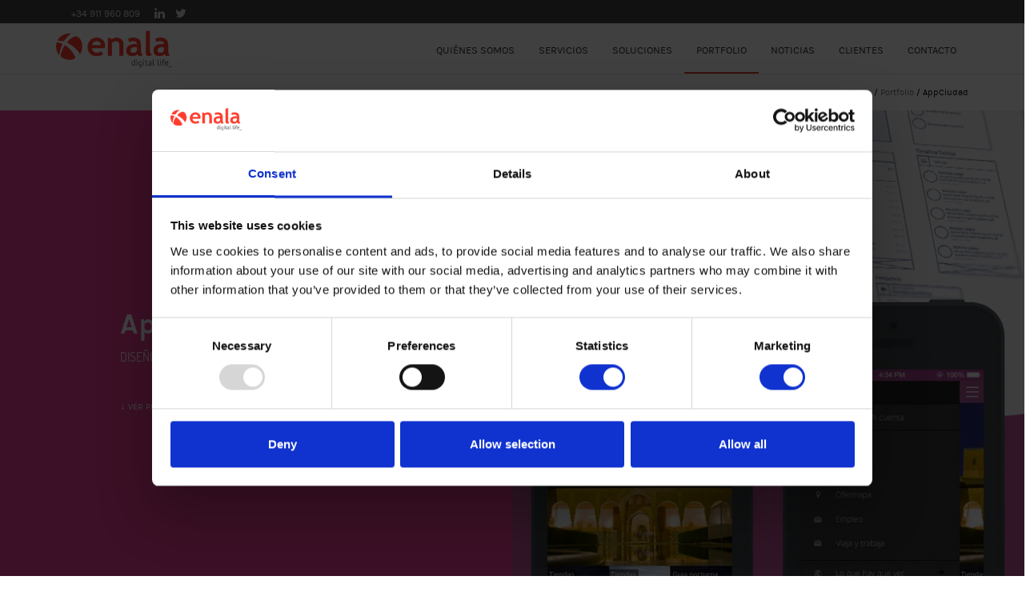

--- FILE ---
content_type: text/html; charset=UTF-8
request_url: https://www.enala.net/portfolio/appciudad/
body_size: 14096
content:
<!DOCTYPE html>
<html lang="es">
    <head>
        <meta charset="UTF-8">
        <meta http-equiv="X-UA-Compatible" content="IE=edge">
        <meta name="viewport" content="width=device-width, initial-scale=1">
    	    	<meta name="keywords" content="software a medida, web, ecommerce, comercio electrónico, moviles, apps, enala" />
    	    	<meta name="author" content="enala digital life"/>
		<link rel="shortcut icon" href="https://d3ed70o2drrhvx.cloudfront.net/wp-content/themes/enala/favicon.ico" />
        <title>AppCiudad - enala</title>
		<link rel="pingback" href="https://www.enala.net/xmlrpc.php" />
		<script type="text/javascript" data-cookieconsent="ignore">
	window.dataLayer = window.dataLayer || [];

	function gtag() {
		dataLayer.push(arguments);
	}

	gtag("consent", "default", {
		ad_personalization: "denied",
		ad_storage: "denied",
		ad_user_data: "denied",
		analytics_storage: "denied",
		functionality_storage: "denied",
		personalization_storage: "denied",
		security_storage: "granted",
		wait_for_update: 500,
	});
	gtag("set", "ads_data_redaction", true);
	</script>
<script type="text/javascript" data-cookieconsent="ignore">
		(function (w, d, s, l, i) {
		w[l] = w[l] || [];
		w[l].push({'gtm.start': new Date().getTime(), event: 'gtm.js'});
		var f = d.getElementsByTagName(s)[0], j = d.createElement(s), dl = l !== 'dataLayer' ? '&l=' + l : '';
		j.async = true;
		j.src = 'https://www.googletagmanager.com/gtm.js?id=' + i + dl;
		f.parentNode.insertBefore(j, f);
	})(
		window,
		document,
		'script',
		'dataLayer',
		'G-LE7HB3N7DG'
	);
</script>
<script type="text/javascript"
		id="Cookiebot"
		src="https://consent.cookiebot.com/uc.js"
		data-implementation="wp"
		data-cbid="85ff6d25-a8e7-4775-94ab-e374524c0a51"
							data-blockingmode="auto"
	></script>
<meta name='robots' content='index, follow, max-image-preview:large, max-snippet:-1, max-video-preview:-1' />
	<style>img:is([sizes="auto" i], [sizes^="auto," i]) { contain-intrinsic-size: 3000px 1500px }</style>
	
	<!-- This site is optimized with the Yoast SEO plugin v26.0 - https://yoast.com/wordpress/plugins/seo/ -->
	<title>AppCiudad - enala</title>
	<link rel="canonical" href="https://www.enala.net/portfolio/appciudad/" />
	<meta property="og:locale" content="es_ES" />
	<meta property="og:type" content="article" />
	<meta property="og:title" content="AppCiudad - enala" />
	<meta property="og:description" content="Diseño y desarrollo aplicaciones móviles" />
	<meta property="og:url" content="https://www.enala.net/portfolio/appciudad/" />
	<meta property="og:site_name" content="enala" />
	<meta property="article:modified_time" content="2017-08-07T11:28:53+00:00" />
	<meta property="og:image" content="https://d3ed70o2drrhvx.cloudfront.net/wp-content/uploads/2017/06/thumbnail.jpg" />
	<meta property="og:image:width" content="263" />
	<meta property="og:image:height" content="250" />
	<meta property="og:image:type" content="image/jpeg" />
	<meta name="twitter:card" content="summary_large_image" />
	<meta name="twitter:site" content="@enalanews" />
	<script type="application/ld+json" class="yoast-schema-graph">{"@context":"https://schema.org","@graph":[{"@type":"WebPage","@id":"https://www.enala.net/portfolio/appciudad/","url":"https://www.enala.net/portfolio/appciudad/","name":"AppCiudad - enala","isPartOf":{"@id":"https://www.enala.net/#website"},"primaryImageOfPage":{"@id":"https://www.enala.net/portfolio/appciudad/#primaryimage"},"image":{"@id":"https://www.enala.net/portfolio/appciudad/#primaryimage"},"thumbnailUrl":"https://d3ed70o2drrhvx.cloudfront.net/wp-content/uploads/2017/06/thumbnail.jpg","datePublished":"2017-06-29T15:19:40+00:00","dateModified":"2017-08-07T11:28:53+00:00","breadcrumb":{"@id":"https://www.enala.net/portfolio/appciudad/#breadcrumb"},"inLanguage":"es","potentialAction":[{"@type":"ReadAction","target":["https://www.enala.net/portfolio/appciudad/"]}]},{"@type":"ImageObject","inLanguage":"es","@id":"https://www.enala.net/portfolio/appciudad/#primaryimage","url":"https://d3ed70o2drrhvx.cloudfront.net/wp-content/uploads/2017/06/thumbnail.jpg","contentUrl":"https://d3ed70o2drrhvx.cloudfront.net/wp-content/uploads/2017/06/thumbnail.jpg","width":263,"height":250},{"@type":"BreadcrumbList","@id":"https://www.enala.net/portfolio/appciudad/#breadcrumb","itemListElement":[{"@type":"ListItem","position":1,"name":"Portada","item":"https://www.enala.net/"},{"@type":"ListItem","position":2,"name":"Portfolio","item":"https://www.enala.net/portfolio/"},{"@type":"ListItem","position":3,"name":"AppCiudad"}]},{"@type":"WebSite","@id":"https://www.enala.net/#website","url":"https://www.enala.net/","name":"enala","description":"Empresa especializada en el desarrollo integral de software.","publisher":{"@id":"https://www.enala.net/#organization"},"potentialAction":[{"@type":"SearchAction","target":{"@type":"EntryPoint","urlTemplate":"https://www.enala.net/?s={search_term_string}"},"query-input":{"@type":"PropertyValueSpecification","valueRequired":true,"valueName":"search_term_string"}}],"inLanguage":"es"},{"@type":"Organization","@id":"https://www.enala.net/#organization","name":"enala","url":"https://www.enala.net/","logo":{"@type":"ImageObject","inLanguage":"es","@id":"https://www.enala.net/#/schema/logo/image/","url":"https://d3ed70o2drrhvx.cloudfront.net/wp-content/uploads/2017/06/logo_enala_compartir.png","contentUrl":"https://d3ed70o2drrhvx.cloudfront.net/wp-content/uploads/2017/06/logo_enala_compartir.png","width":700,"height":223,"caption":"enala"},"image":{"@id":"https://www.enala.net/#/schema/logo/image/"},"sameAs":["https://x.com/enalanews","https://www.linkedin.com/company/enala"]}]}</script>
	<!-- / Yoast SEO plugin. -->


<link rel='dns-prefetch' href='//cdnjs.cloudflare.com' />
<link rel='dns-prefetch' href='//www.googletagmanager.com' />
<link rel='dns-prefetch' href='//maxcdn.bootstrapcdn.com' />
<link rel="alternate" type="application/rss+xml" title="enala &raquo; Feed" href="https://www.enala.net/feed/" />
<link rel="alternate" type="application/rss+xml" title="enala &raquo; Feed de los comentarios" href="https://www.enala.net/comments/feed/" />
<script type="text/javascript">
/* <![CDATA[ */
window._wpemojiSettings = {"baseUrl":"https:\/\/s.w.org\/images\/core\/emoji\/16.0.1\/72x72\/","ext":".png","svgUrl":"https:\/\/s.w.org\/images\/core\/emoji\/16.0.1\/svg\/","svgExt":".svg","source":{"concatemoji":"https:\/\/www.enala.net\/wp-includes\/js\/wp-emoji-release.min.js?ver=6.8.3"}};
/*! This file is auto-generated */
!function(s,n){var o,i,e;function c(e){try{var t={supportTests:e,timestamp:(new Date).valueOf()};sessionStorage.setItem(o,JSON.stringify(t))}catch(e){}}function p(e,t,n){e.clearRect(0,0,e.canvas.width,e.canvas.height),e.fillText(t,0,0);var t=new Uint32Array(e.getImageData(0,0,e.canvas.width,e.canvas.height).data),a=(e.clearRect(0,0,e.canvas.width,e.canvas.height),e.fillText(n,0,0),new Uint32Array(e.getImageData(0,0,e.canvas.width,e.canvas.height).data));return t.every(function(e,t){return e===a[t]})}function u(e,t){e.clearRect(0,0,e.canvas.width,e.canvas.height),e.fillText(t,0,0);for(var n=e.getImageData(16,16,1,1),a=0;a<n.data.length;a++)if(0!==n.data[a])return!1;return!0}function f(e,t,n,a){switch(t){case"flag":return n(e,"\ud83c\udff3\ufe0f\u200d\u26a7\ufe0f","\ud83c\udff3\ufe0f\u200b\u26a7\ufe0f")?!1:!n(e,"\ud83c\udde8\ud83c\uddf6","\ud83c\udde8\u200b\ud83c\uddf6")&&!n(e,"\ud83c\udff4\udb40\udc67\udb40\udc62\udb40\udc65\udb40\udc6e\udb40\udc67\udb40\udc7f","\ud83c\udff4\u200b\udb40\udc67\u200b\udb40\udc62\u200b\udb40\udc65\u200b\udb40\udc6e\u200b\udb40\udc67\u200b\udb40\udc7f");case"emoji":return!a(e,"\ud83e\udedf")}return!1}function g(e,t,n,a){var r="undefined"!=typeof WorkerGlobalScope&&self instanceof WorkerGlobalScope?new OffscreenCanvas(300,150):s.createElement("canvas"),o=r.getContext("2d",{willReadFrequently:!0}),i=(o.textBaseline="top",o.font="600 32px Arial",{});return e.forEach(function(e){i[e]=t(o,e,n,a)}),i}function t(e){var t=s.createElement("script");t.src=e,t.defer=!0,s.head.appendChild(t)}"undefined"!=typeof Promise&&(o="wpEmojiSettingsSupports",i=["flag","emoji"],n.supports={everything:!0,everythingExceptFlag:!0},e=new Promise(function(e){s.addEventListener("DOMContentLoaded",e,{once:!0})}),new Promise(function(t){var n=function(){try{var e=JSON.parse(sessionStorage.getItem(o));if("object"==typeof e&&"number"==typeof e.timestamp&&(new Date).valueOf()<e.timestamp+604800&&"object"==typeof e.supportTests)return e.supportTests}catch(e){}return null}();if(!n){if("undefined"!=typeof Worker&&"undefined"!=typeof OffscreenCanvas&&"undefined"!=typeof URL&&URL.createObjectURL&&"undefined"!=typeof Blob)try{var e="postMessage("+g.toString()+"("+[JSON.stringify(i),f.toString(),p.toString(),u.toString()].join(",")+"));",a=new Blob([e],{type:"text/javascript"}),r=new Worker(URL.createObjectURL(a),{name:"wpTestEmojiSupports"});return void(r.onmessage=function(e){c(n=e.data),r.terminate(),t(n)})}catch(e){}c(n=g(i,f,p,u))}t(n)}).then(function(e){for(var t in e)n.supports[t]=e[t],n.supports.everything=n.supports.everything&&n.supports[t],"flag"!==t&&(n.supports.everythingExceptFlag=n.supports.everythingExceptFlag&&n.supports[t]);n.supports.everythingExceptFlag=n.supports.everythingExceptFlag&&!n.supports.flag,n.DOMReady=!1,n.readyCallback=function(){n.DOMReady=!0}}).then(function(){return e}).then(function(){var e;n.supports.everything||(n.readyCallback(),(e=n.source||{}).concatemoji?t(e.concatemoji):e.wpemoji&&e.twemoji&&(t(e.twemoji),t(e.wpemoji)))}))}((window,document),window._wpemojiSettings);
/* ]]> */
</script>
<style id='wp-emoji-styles-inline-css' type='text/css'>

	img.wp-smiley, img.emoji {
		display: inline !important;
		border: none !important;
		box-shadow: none !important;
		height: 1em !important;
		width: 1em !important;
		margin: 0 0.07em !important;
		vertical-align: -0.1em !important;
		background: none !important;
		padding: 0 !important;
	}
</style>
<link rel='stylesheet' id='wp-block-library-css' href='https://d3ed70o2drrhvx.cloudfront.net/wp-includes/css/dist/block-library/style.min.css?ver=6.8.3' type='text/css' media='all' />
<style id='classic-theme-styles-inline-css' type='text/css'>
/*! This file is auto-generated */
.wp-block-button__link{color:#fff;background-color:#32373c;border-radius:9999px;box-shadow:none;text-decoration:none;padding:calc(.667em + 2px) calc(1.333em + 2px);font-size:1.125em}.wp-block-file__button{background:#32373c;color:#fff;text-decoration:none}
</style>
<style id='global-styles-inline-css' type='text/css'>
:root{--wp--preset--aspect-ratio--square: 1;--wp--preset--aspect-ratio--4-3: 4/3;--wp--preset--aspect-ratio--3-4: 3/4;--wp--preset--aspect-ratio--3-2: 3/2;--wp--preset--aspect-ratio--2-3: 2/3;--wp--preset--aspect-ratio--16-9: 16/9;--wp--preset--aspect-ratio--9-16: 9/16;--wp--preset--color--black: #000000;--wp--preset--color--cyan-bluish-gray: #abb8c3;--wp--preset--color--white: #ffffff;--wp--preset--color--pale-pink: #f78da7;--wp--preset--color--vivid-red: #cf2e2e;--wp--preset--color--luminous-vivid-orange: #ff6900;--wp--preset--color--luminous-vivid-amber: #fcb900;--wp--preset--color--light-green-cyan: #7bdcb5;--wp--preset--color--vivid-green-cyan: #00d084;--wp--preset--color--pale-cyan-blue: #8ed1fc;--wp--preset--color--vivid-cyan-blue: #0693e3;--wp--preset--color--vivid-purple: #9b51e0;--wp--preset--gradient--vivid-cyan-blue-to-vivid-purple: linear-gradient(135deg,rgba(6,147,227,1) 0%,rgb(155,81,224) 100%);--wp--preset--gradient--light-green-cyan-to-vivid-green-cyan: linear-gradient(135deg,rgb(122,220,180) 0%,rgb(0,208,130) 100%);--wp--preset--gradient--luminous-vivid-amber-to-luminous-vivid-orange: linear-gradient(135deg,rgba(252,185,0,1) 0%,rgba(255,105,0,1) 100%);--wp--preset--gradient--luminous-vivid-orange-to-vivid-red: linear-gradient(135deg,rgba(255,105,0,1) 0%,rgb(207,46,46) 100%);--wp--preset--gradient--very-light-gray-to-cyan-bluish-gray: linear-gradient(135deg,rgb(238,238,238) 0%,rgb(169,184,195) 100%);--wp--preset--gradient--cool-to-warm-spectrum: linear-gradient(135deg,rgb(74,234,220) 0%,rgb(151,120,209) 20%,rgb(207,42,186) 40%,rgb(238,44,130) 60%,rgb(251,105,98) 80%,rgb(254,248,76) 100%);--wp--preset--gradient--blush-light-purple: linear-gradient(135deg,rgb(255,206,236) 0%,rgb(152,150,240) 100%);--wp--preset--gradient--blush-bordeaux: linear-gradient(135deg,rgb(254,205,165) 0%,rgb(254,45,45) 50%,rgb(107,0,62) 100%);--wp--preset--gradient--luminous-dusk: linear-gradient(135deg,rgb(255,203,112) 0%,rgb(199,81,192) 50%,rgb(65,88,208) 100%);--wp--preset--gradient--pale-ocean: linear-gradient(135deg,rgb(255,245,203) 0%,rgb(182,227,212) 50%,rgb(51,167,181) 100%);--wp--preset--gradient--electric-grass: linear-gradient(135deg,rgb(202,248,128) 0%,rgb(113,206,126) 100%);--wp--preset--gradient--midnight: linear-gradient(135deg,rgb(2,3,129) 0%,rgb(40,116,252) 100%);--wp--preset--font-size--small: 13px;--wp--preset--font-size--medium: 20px;--wp--preset--font-size--large: 36px;--wp--preset--font-size--x-large: 42px;--wp--preset--spacing--20: 0.44rem;--wp--preset--spacing--30: 0.67rem;--wp--preset--spacing--40: 1rem;--wp--preset--spacing--50: 1.5rem;--wp--preset--spacing--60: 2.25rem;--wp--preset--spacing--70: 3.38rem;--wp--preset--spacing--80: 5.06rem;--wp--preset--shadow--natural: 6px 6px 9px rgba(0, 0, 0, 0.2);--wp--preset--shadow--deep: 12px 12px 50px rgba(0, 0, 0, 0.4);--wp--preset--shadow--sharp: 6px 6px 0px rgba(0, 0, 0, 0.2);--wp--preset--shadow--outlined: 6px 6px 0px -3px rgba(255, 255, 255, 1), 6px 6px rgba(0, 0, 0, 1);--wp--preset--shadow--crisp: 6px 6px 0px rgba(0, 0, 0, 1);}:where(.is-layout-flex){gap: 0.5em;}:where(.is-layout-grid){gap: 0.5em;}body .is-layout-flex{display: flex;}.is-layout-flex{flex-wrap: wrap;align-items: center;}.is-layout-flex > :is(*, div){margin: 0;}body .is-layout-grid{display: grid;}.is-layout-grid > :is(*, div){margin: 0;}:where(.wp-block-columns.is-layout-flex){gap: 2em;}:where(.wp-block-columns.is-layout-grid){gap: 2em;}:where(.wp-block-post-template.is-layout-flex){gap: 1.25em;}:where(.wp-block-post-template.is-layout-grid){gap: 1.25em;}.has-black-color{color: var(--wp--preset--color--black) !important;}.has-cyan-bluish-gray-color{color: var(--wp--preset--color--cyan-bluish-gray) !important;}.has-white-color{color: var(--wp--preset--color--white) !important;}.has-pale-pink-color{color: var(--wp--preset--color--pale-pink) !important;}.has-vivid-red-color{color: var(--wp--preset--color--vivid-red) !important;}.has-luminous-vivid-orange-color{color: var(--wp--preset--color--luminous-vivid-orange) !important;}.has-luminous-vivid-amber-color{color: var(--wp--preset--color--luminous-vivid-amber) !important;}.has-light-green-cyan-color{color: var(--wp--preset--color--light-green-cyan) !important;}.has-vivid-green-cyan-color{color: var(--wp--preset--color--vivid-green-cyan) !important;}.has-pale-cyan-blue-color{color: var(--wp--preset--color--pale-cyan-blue) !important;}.has-vivid-cyan-blue-color{color: var(--wp--preset--color--vivid-cyan-blue) !important;}.has-vivid-purple-color{color: var(--wp--preset--color--vivid-purple) !important;}.has-black-background-color{background-color: var(--wp--preset--color--black) !important;}.has-cyan-bluish-gray-background-color{background-color: var(--wp--preset--color--cyan-bluish-gray) !important;}.has-white-background-color{background-color: var(--wp--preset--color--white) !important;}.has-pale-pink-background-color{background-color: var(--wp--preset--color--pale-pink) !important;}.has-vivid-red-background-color{background-color: var(--wp--preset--color--vivid-red) !important;}.has-luminous-vivid-orange-background-color{background-color: var(--wp--preset--color--luminous-vivid-orange) !important;}.has-luminous-vivid-amber-background-color{background-color: var(--wp--preset--color--luminous-vivid-amber) !important;}.has-light-green-cyan-background-color{background-color: var(--wp--preset--color--light-green-cyan) !important;}.has-vivid-green-cyan-background-color{background-color: var(--wp--preset--color--vivid-green-cyan) !important;}.has-pale-cyan-blue-background-color{background-color: var(--wp--preset--color--pale-cyan-blue) !important;}.has-vivid-cyan-blue-background-color{background-color: var(--wp--preset--color--vivid-cyan-blue) !important;}.has-vivid-purple-background-color{background-color: var(--wp--preset--color--vivid-purple) !important;}.has-black-border-color{border-color: var(--wp--preset--color--black) !important;}.has-cyan-bluish-gray-border-color{border-color: var(--wp--preset--color--cyan-bluish-gray) !important;}.has-white-border-color{border-color: var(--wp--preset--color--white) !important;}.has-pale-pink-border-color{border-color: var(--wp--preset--color--pale-pink) !important;}.has-vivid-red-border-color{border-color: var(--wp--preset--color--vivid-red) !important;}.has-luminous-vivid-orange-border-color{border-color: var(--wp--preset--color--luminous-vivid-orange) !important;}.has-luminous-vivid-amber-border-color{border-color: var(--wp--preset--color--luminous-vivid-amber) !important;}.has-light-green-cyan-border-color{border-color: var(--wp--preset--color--light-green-cyan) !important;}.has-vivid-green-cyan-border-color{border-color: var(--wp--preset--color--vivid-green-cyan) !important;}.has-pale-cyan-blue-border-color{border-color: var(--wp--preset--color--pale-cyan-blue) !important;}.has-vivid-cyan-blue-border-color{border-color: var(--wp--preset--color--vivid-cyan-blue) !important;}.has-vivid-purple-border-color{border-color: var(--wp--preset--color--vivid-purple) !important;}.has-vivid-cyan-blue-to-vivid-purple-gradient-background{background: var(--wp--preset--gradient--vivid-cyan-blue-to-vivid-purple) !important;}.has-light-green-cyan-to-vivid-green-cyan-gradient-background{background: var(--wp--preset--gradient--light-green-cyan-to-vivid-green-cyan) !important;}.has-luminous-vivid-amber-to-luminous-vivid-orange-gradient-background{background: var(--wp--preset--gradient--luminous-vivid-amber-to-luminous-vivid-orange) !important;}.has-luminous-vivid-orange-to-vivid-red-gradient-background{background: var(--wp--preset--gradient--luminous-vivid-orange-to-vivid-red) !important;}.has-very-light-gray-to-cyan-bluish-gray-gradient-background{background: var(--wp--preset--gradient--very-light-gray-to-cyan-bluish-gray) !important;}.has-cool-to-warm-spectrum-gradient-background{background: var(--wp--preset--gradient--cool-to-warm-spectrum) !important;}.has-blush-light-purple-gradient-background{background: var(--wp--preset--gradient--blush-light-purple) !important;}.has-blush-bordeaux-gradient-background{background: var(--wp--preset--gradient--blush-bordeaux) !important;}.has-luminous-dusk-gradient-background{background: var(--wp--preset--gradient--luminous-dusk) !important;}.has-pale-ocean-gradient-background{background: var(--wp--preset--gradient--pale-ocean) !important;}.has-electric-grass-gradient-background{background: var(--wp--preset--gradient--electric-grass) !important;}.has-midnight-gradient-background{background: var(--wp--preset--gradient--midnight) !important;}.has-small-font-size{font-size: var(--wp--preset--font-size--small) !important;}.has-medium-font-size{font-size: var(--wp--preset--font-size--medium) !important;}.has-large-font-size{font-size: var(--wp--preset--font-size--large) !important;}.has-x-large-font-size{font-size: var(--wp--preset--font-size--x-large) !important;}
:where(.wp-block-post-template.is-layout-flex){gap: 1.25em;}:where(.wp-block-post-template.is-layout-grid){gap: 1.25em;}
:where(.wp-block-columns.is-layout-flex){gap: 2em;}:where(.wp-block-columns.is-layout-grid){gap: 2em;}
:root :where(.wp-block-pullquote){font-size: 1.5em;line-height: 1.6;}
</style>
<link rel='stylesheet' id='contact-form-7-css' href='https://d3ed70o2drrhvx.cloudfront.net/wp-content/plugins/contact-form-7/includes/css/styles.css?ver=6.1.2' type='text/css' media='all' />
<link rel='stylesheet' id='bootstrap.min-css' href='https://maxcdn.bootstrapcdn.com/bootstrap/3.3.7/css/bootstrap.min.css?ver=6.8.3' type='text/css' media='all' />
<link rel='stylesheet' id='jquery.fancybox-css' href='https://cdnjs.cloudflare.com/ajax/libs/fancybox/3.1.20/jquery.fancybox.min.css?ver=6.8.3' type='text/css' media='all' />
<link rel='stylesheet' id='ie10-viewport-bug-workaround-css' href='https://maxcdn.bootstrapcdn.com/css/ie10-viewport-bug-workaround.css?ver=6.8.3' type='text/css' media='all' />
<link rel='stylesheet' id='font-awesome-css' href='https://maxcdn.bootstrapcdn.com/font-awesome/4.7.0/css/font-awesome.min.css?ver=6.8.3' type='text/css' media='all' />
<link rel='stylesheet' id='enalacss-css' href='https://d3ed70o2drrhvx.cloudfront.net/wp-content/themes/enala/stylev5.min.css?v=1.24&#038;ver=6.8.3' type='text/css' media='all' />
<!--[if lte IE 8]>
<link rel='stylesheet' id='styleie8-css' href='https://d3ed70o2drrhvx.cloudfront.net/wp-content/themes/enala/css/style_ie8.css?ver=6.8.3' type='text/css' media='all' />
<![endif]-->
<!--[if lt IE 9]>
<script type="text/javascript" src="https://d3ed70o2drrhvx.cloudfront.net/wp-content/themes/enala/js/ie8-responsive-file-warning.js?ver=6.8.3&#039; async=&#039;async" id="ie8-responsive-file-warning-js"></script>
<![endif]-->
<script type="text/javascript" src="https://d3ed70o2drrhvx.cloudfront.net/wp-content/themes/enala/js/ie-emulation-modes-warning.js?v=1.1&amp;ver=6.8.3&#039; async=&#039;async" id="ie-emulation-modes-warning-js"></script>
<!--[if lt IE 9]>
<script type="text/javascript" src="https://cdnjs.cloudflare.com/ajax/libs/html5shiv/3.7.3/html5shiv.min.js?ver=6.8.3&#039; async=&#039;async" id="html5shiv.min-js"></script>
<![endif]-->
<!--[if lt IE 9]>
<script type="text/javascript" src="https://cdnjs.cloudflare.com/ajax/libs/respond.js/1.4.2/respond.min.js?ver=6.8.3&#039; async=&#039;async" id="respond.min-js"></script>
<![endif]-->

<!-- Fragmento de código de la etiqueta de Google (gtag.js) añadida por Site Kit -->
<!-- Fragmento de código de Google Analytics añadido por Site Kit -->
<script type="text/javascript" src="https://www.googletagmanager.com/gtag/js?id=GT-NS4BFRH" id="google_gtagjs-js" async></script>
<script type="text/javascript" id="google_gtagjs-js-after">
/* <![CDATA[ */
window.dataLayer = window.dataLayer || [];function gtag(){dataLayer.push(arguments);}
gtag("set","linker",{"domains":["www.enala.net"]});
gtag("js", new Date());
gtag("set", "developer_id.dZTNiMT", true);
gtag("config", "GT-NS4BFRH");
/* ]]> */
</script>
<link rel="https://api.w.org/" href="https://www.enala.net/wp-json/" /><link rel="alternate" title="JSON" type="application/json" href="https://www.enala.net/wp-json/wp/v2/pages/253" /><link rel="EditURI" type="application/rsd+xml" title="RSD" href="https://www.enala.net/xmlrpc.php?rsd" />
<meta name="generator" content="WordPress 6.8.3" />
<link rel='shortlink' href='https://www.enala.net/?p=253' />
<link rel="alternate" title="oEmbed (JSON)" type="application/json+oembed" href="https://www.enala.net/wp-json/oembed/1.0/embed?url=https%3A%2F%2Fwww.enala.net%2Fportfolio%2Fappciudad%2F" />
<link rel="alternate" title="oEmbed (XML)" type="text/xml+oembed" href="https://www.enala.net/wp-json/oembed/1.0/embed?url=https%3A%2F%2Fwww.enala.net%2Fportfolio%2Fappciudad%2F&#038;format=xml" />
<meta name="generator" content="Site Kit by Google 1.162.1" /><link rel="icon" href="https://d3ed70o2drrhvx.cloudfront.net/wp-content/uploads/2017/06/cropped-favicon-32x32.png" sizes="32x32" />
<link rel="icon" href="https://d3ed70o2drrhvx.cloudfront.net/wp-content/uploads/2017/06/cropped-favicon-192x192.png" sizes="192x192" />
<link rel="apple-touch-icon" href="https://d3ed70o2drrhvx.cloudfront.net/wp-content/uploads/2017/06/cropped-favicon-180x180.png" />
<meta name="msapplication-TileImage" content="https://d3ed70o2drrhvx.cloudfront.net/wp-content/uploads/2017/06/cropped-favicon-270x270.png" />
		<script type='application/ld+json'>
			{
			 "@context":"http:\/\/schema.org",
			 "@type":"WebSite",
			 "@id":"#website",
			 "url":"https://www.enala.net",
			 "name":"enala"
			}
		</script>
		<script type='application/ld+json'>
						{
				"@context":"http:\/\/schema.org",
				"@type":"Organization",
				"url":"https://www.enala.net",
				"sameAs":["https://www.linkedin.com/company/enala","https://twitter.com/enalanews"],
				"@id":"#organization",
				"name":"enala",
				"logo":"https://d3ed70o2drrhvx.cloudfront.net/wp-content/uploads/2017/06/cropped-logo_enala_RGB-1.png",
    			"contactPoint": {
        			"@type": "ContactPoint",
        			"telephone": "+34 911 960 809",
        			"contactType": "Customer Service",
        			"email": "info@enala.net",
        			"contactOption": "",
        			"areaServed": "Spain",
        			"availableLanguage": "English,Spanish"
    			},
    			"address": {
        			"@type": "PostalAddress",
        			"addressCountry": "Spain",
        			"addressLocality": "Madrid, Jaén",
        			"addressRegion": "",
        			"postalCode": "28037 , 23009",
        			"streetAddress": "Calle Miguel Yuste, 6. Planta 1 28037 Madrid, Calle Esteban Ramírez Martín nº2, Planta 2ª-Oficina G 23009 Jaén"
    			}
			}
		</script>
		<style type="text/css">
	@font-face {
		font-family:'Karla Regular';
		src:url('https://www.enala.net/wp-content/themes/enala/fonts/karla-regular.eot');
		src:url('https://www.enala.net/wp-content/themes/enala/fonts/karla-regular.eot?#iefix') format('embedded-opentype'), url('https://www.enala.net/wp-content/themes/enala/fonts/karla-regular.woff2') format('woff2'), url('https://www.enala.net/wp-content/themes/enala/fonts/karla-regular.woff') format('woff'), url('https://d3ed70o2drrhvx.cloudfront.net/wp-content/themes/enala/fonts/karla-regular.ttf') format('truetype'), url('https://www.enala.net/wp-content/themes/enala/fonts/karla-regular.svg#karla-regular') format('svg');
	}
	@font-face {
		font-family:'Karla Bold';
		src:url('https://www.enala.net/wp-content/themes/enala/fonts/karla-bold.eot');
		src:url('https://www.enala.net/wp-content/themes/enala/fonts/karla-bold.eot?#iefix') format('embedded-opentype'), url('https://www.enala.net/wp-content/themes/enala/fonts/karla-bold.woff2') format('woff2'), url('https://www.enala.net/wp-content/themes/enala/fonts/karla-bold.woff') format('woff'), url('https://d3ed70o2drrhvx.cloudfront.net/wp-content/themes/enala/fonts/karla-bold.ttf') format('truetype'), url('https://www.enala.net/wp-content/themes/enala/fonts/karla-bold.svg#karla-bold') format('svg');
	}
	@font-face {
		font-family:'Karla Italic';
		src:url('https://www.enala.net/wp-content/themes/enala/fonts/karla-italic.eot');
		src:url('https://www.enala.net/wp-content/themes/enala/fonts/karla-italic.eot?#iefix') format('embedded-opentype'), url('https://www.enala.net/wp-content/themes/enala/fonts/karla-italic.woff2') format('woff2'), url('https://www.enala.net/wp-content/themes/enala/fonts/karla-italic.woff') format('woff'), url('https://d3ed70o2drrhvx.cloudfront.net/wp-content/themes/enala/fonts/karla-italic.ttf') format('truetype'), url('https://www.enala.net/wp-content/themes/enala/fonts/karla-italic.svg#karla-italic') format('svg');
	}
	@font-face {
		font-family:'Karla BoldItalic';
		src:url('https://www.enala.net/wp-content/themes/enala/fonts/karla-bolditalic.eot');
		src:url('https://www.enala.net/wp-content/themes/enala/fonts/karla-bolditalic.eot?#iefix') format('embedded-opentype'), url('https://www.enala.net/wp-content/themes/enala/fonts/karla-bolditalic.woff2') format('woff2'), url('https://www.enala.net/wp-content/themes/enala/fonts/karla-bolditalic.woff') format('woff'), url('https://d3ed70o2drrhvx.cloudfront.net/wp-content/themes/enala/fonts/karla-bolditalic.ttf') format('truetype'), url('https://www.enala.net/wp-content/themes/enala/fonts/karla-bolditalic.svg#karla-bolditalic') format('svg');
	}
	@font-face {
		font-family:'Oswald Regular';
		src:url('https://www.enala.net/wp-content/themes/enala/fonts/oswald-regular.eot');
		src:url('https://www.enala.net/wp-content/themes/enala/fonts/oswald-regular.eot?#iefix') format('embedded-opentype'), url('https://www.enala.net/wp-content/themes/enala/fonts/oswald-regular.woff2') format('woff2'), url('https://www.enala.net/wp-content/themes/enala/fonts/oswald-regular.woff') format('woff'), url('https://d3ed70o2drrhvx.cloudfront.net/wp-content/themes/enala/fonts/oswald-regular.ttf') format('truetype'), url('https://www.enala.net/wp-content/themes/enala/fonts/oswald-regular.svg#oswald-regular') format('svg');
	}
	@font-face {
		font-family:'Oswald Bold';
		src:url('https://www.enala.net/wp-content/themes/enala/fonts/oswald-bold.eot');
		src:url('https://www.enala.net/wp-content/themes/enala/fonts/oswald-bold.eot?#iefix') format('embedded-opentype'), url('https://www.enala.net/wp-content/themes/enala/fonts/oswald-bold.woff2') format('woff2'), url('https://www.enala.net/wp-content/themes/enala/fonts/oswald-bold.woff') format('woff'), url('https://d3ed70o2drrhvx.cloudfront.net/wp-content/themes/enala/fonts/oswald-bold.ttf') format('truetype'), url('https://www.enala.net/wp-content/themes/enala/fonts/oswald-bold.svg#oswald-bold') format('svg');
	}
	@font-face {
		font-family:'Oswald Light';
		src:url('https://www.enala.net/wp-content/themes/enala/fonts/oswald-light.eot');
		src:url('https://www.enala.net/wp-content/themes/enala/fonts/oswald-light.eot?#iefix') format('embedded-opentype'), url('https://www.enala.net/wp-content/themes/enala/fonts/oswald-light.woff2') format('woff2'), url('https://www.enala.net/wp-content/themes/enala/fonts/oswald-light.woff') format('woff'), url('https://d3ed70o2drrhvx.cloudfront.net/wp-content/themes/enala/fonts/oswald-light.ttf') format('truetype'), url('https://www.enala.net/wp-content/themes/enala/fonts/oswald-light.svg#oswald-light') format('svg');
	}
	@font-face {
		font-family:'Oswald Extralight';
		src:url('https://www.enala.net/wp-content/themes/enala/fonts/oswald-extralight.eot');
		src:url('https://www.enala.net/wp-content/themes/enala/fonts/oswald-extralight.eot?#iefix') format('embedded-opentype'), url('https://www.enala.net/wp-content/themes/enala/fonts/oswald-extralight.woff2') format('woff2'), url('https://www.enala.net/wp-content/themes/enala/fonts/oswald-extralight.woff') format('woff'), url('https://d3ed70o2drrhvx.cloudfront.net/wp-content/themes/enala/fonts/oswald-extralight.ttf') format('truetype'), url('https://www.enala.net/wp-content/themes/enala/fonts/oswald-extralight.svg#oswald-extralight') format('svg');
	}
	@font-face {
		font-family:'Oswald Medium';
		src:url('https://www.enala.net/wp-content/themes/enala/fonts/oswald-medium.eot');
		src:url('https://www.enala.net/wp-content/themes/enala/fonts/oswald-medium.eot?#iefix') format('embedded-opentype'), url('https://www.enala.net/wp-content/themes/enala/fonts/oswald-medium.woff2') format('woff2'), url('https://www.enala.net/wp-content/themes/enala/fonts/oswald-medium.woff') format('woff'), url('https://d3ed70o2drrhvx.cloudfront.net/wp-content/themes/enala/fonts/oswald-medium.ttf') format('truetype'), url('https://www.enala.net/wp-content/themes/enala/fonts/oswald-medium.svg#oswald-medium') format('svg');
	}
	@font-face {
		font-family:'Oswald Semibold';
		src:url('https://www.enala.net/wp-content/themes/enala/fonts/oswald-semibold.eot');
		src:url('https://www.enala.net/wp-content/themes/enala/fonts/oswald-semibold.eot?#iefix') format('embedded-opentype'), url('https://www.enala.net/wp-content/themes/enala/fonts/oswald-semibold.woff2') format('woff2'), url('https://www.enala.net/wp-content/themes/enala/fonts/oswald-semibold.woff') format('woff'), url('https://d3ed70o2drrhvx.cloudfront.net/wp-content/themes/enala/fonts/oswald-semibold.ttf') format('truetype'), url('https://www.enala.net/wp-content/themes/enala/fonts/oswald-semibold.svg#oswald-semibold') format('svg');
	}
	@font-face {
		font-family:'Roboto Light';
		src:url('https://www.enala.net/wp-content/themes/enala/fonts/roboto-light.eot');
		src:url('https://www.enala.net/wp-content/themes/enala/fonts/roboto-light.eot?#iefix') format('embedded-opentype'), url('https://www.enala.net/wp-content/themes/enala/fonts/roboto-light.woff2') format('woff2'), url('https://www.enala.net/wp-content/themes/enala/fonts/roboto-light.woff') format('woff'), url('https://d3ed70o2drrhvx.cloudfront.net/wp-content/themes/enala/fonts/roboto-light.ttf') format('truetype'), url('https://www.enala.net/wp-content/themes/enala/fonts/roboto-light.svg#roboto-light') format('svg');
	}
	@font-face {
		font-family:'Roboto Regular';
		src:url('https://www.enala.net/wp-content/themes/enala/fonts/roboto-regular.eot');
		src:url('https://www.enala.net/wp-content/themes/enala/fonts/roboto-regular.eot?#iefix') format('embedded-opentype'), url('https://www.enala.net/wp-content/themes/enala/fonts/roboto-regular.woff2') format('woff2'), url('https://www.enala.net/wp-content/themes/enala/fonts/roboto-regular.woff') format('woff'), url('https://d3ed70o2drrhvx.cloudfront.net/wp-content/themes/enala/fonts/roboto-regular.ttf') format('truetype'), url('https://www.enala.net/wp-content/themes/enala/fonts/roboto-regular.svg#roboto-regular') format('svg');
	}
	@font-face {
		font-family:'Dosis Regular';
		src:url('https://www.enala.net/wp-content/themes/enala/fonts/dosis-regular.eot');
		src:url('https://www.enala.net/wp-content/themes/enala/fonts/dosis-regular.eot?#iefix') format('embedded-opentype'), url('https://www.enala.net/wp-content/themes/enala/fonts/dosis-regular.woff2') format('woff2'), url('https://www.enala.net/wp-content/themes/enala/fonts/dosis-regular.woff') format('woff'), url('https://d3ed70o2drrhvx.cloudfront.net/wp-content/themes/enala/fonts/dosis-regular.ttf') format('truetype'), url('https://www.enala.net/wp-content/themes/enala/fonts/dosis-regular.svg#dosis-regular') format('svg');
	}
	@font-face {
		font-family:'Dosis Bold';
		src:url('https://www.enala.net/wp-content/themes/enala/fonts/dosis-bold.eot');
		src:url('https://www.enala.net/wp-content/themes/enala/fonts/dosis-bold.eot?#iefix') format('embedded-opentype'), url('https://www.enala.net/wp-content/themes/enala/fonts/dosis-bold.woff2') format('woff2'), url('https://www.enala.net/wp-content/themes/enala/fonts/dosis-bold.woff') format('woff'), url('https://d3ed70o2drrhvx.cloudfront.net/wp-content/themes/enala/fonts/dosis-bold.ttf') format('truetype'), url('https://www.enala.net/wp-content/themes/enala/fonts/dosis-bold.svg#dosis-bold') format('svg');
	}
	@font-face {
		font-family:'Dosis SemiBold';
		src:url('https://www.enala.net/wp-content/themes/enala/fonts/dosis-semibold.eot');
		src:url('https://www.enala.net/wp-content/themes/enala/fonts/dosis-semibold.eot?#iefix') format('embedded-opentype'), url('https://www.enala.net/wp-content/themes/enala/fonts/dosis-semibold.woff2') format('woff2'), url('https://www.enala.net/wp-content/themes/enala/fonts/dosis-semibold.woff') format('woff'), url('https://d3ed70o2drrhvx.cloudfront.net/wp-content/themes/enala/fonts/dosis-semibold.ttf') format('truetype'), url('https://www.enala.net/wp-content/themes/enala/fonts/dosis-semibold.svg#dosis-semibold') format('svg');
	}
</style>	</head>
	<body class="wp-singular page-template-default page page-id-253 page-child parent-pageid-54 wp-custom-logo wp-theme-enala">
		<div class="pre-header">
			<div class="container">
				<div class="row">
					<div class="col-sm-6 additional-info">
						<ul class="list-unstyled list-inline no-margin-bottom">
															<li style="margin-right: 5px;"><i class="glyphicon glyphicon-earphone" style="margin-right: 5px;"></i><a href="tel:+34911960809">+34 911 960 809</a></li>
																						<li><a href="https://www.linkedin.com/company/enala?utm_source=button&utm_medium=share_linkedin&utm_campaign=web" target="_blank"><i class="fa fa-linkedin"></i></a></li>
																						<li><a href="https://twitter.com/enalanews?utm_source=button&utm_medium=share_twitter&utm_campaign=web" target="_blank"><i class="fa fa-twitter"></i></a></li>
													</ul>
					</div>
					<div class="col-sm-6 languages">
						<ul class="list-unstyled list-inline pull-sm-right  no-margin-bottom">
							<li><a href="https://www.enala.net" class="selected">ES</a></li>
							<li><a href="https://www.enala.net/en">EN</a></li>
						</ul>
					</div>
				</div>
			</div>
		</div>
		<nav class="navbar navbar-default">
	    	<div class="container">
		        <div class="navbar-header">
		          	<button data-toggle="collapse-side" data-target=".side-collapse" data-target-2=".side-collapse-container" type="button" class="navbar-toggle">
		          		<span class="sr-only">Menú principal</span>
		          		<span class="icon-bar gray"></span>
		          		<span class="icon-bar gray"></span>
		          		<span class="icon-bar"></span>
		          	</button>
	          		<a href="https://www.enala.net/" class="custom-logo-link" rel="home"><img width="250" height="80" src="https://d3ed70o2drrhvx.cloudfront.net/wp-content/uploads/2017/06/cropped-logo_enala_RGB-1.png" class="custom-logo" alt="enala" decoding="async" /></a>		        </div>
		        <div class="navbar-inverse side-collapse in">
		        	<div class="header-navigation pull-sm-right">
		        		<a href="javascript:void(0);" class="visible-xs pull-right cerrar-x">&times;</a>
			       									<ul id="menu-menu-principal" class="nav navbar-nav"><li id="menu-item-23" class="menu-item menu-item-type-post_type menu-item-object-page menu-item-23"><a href="https://www.enala.net/conoce-la-empresa-enala/">Quiénes somos</a></li>
<li id="menu-item-22" class="menu-item menu-item-type-post_type menu-item-object-page menu-item-has-children menu-item-22"><a href="https://www.enala.net/servicios/">Servicios</a>
<ul class="sub-menu">
	<li id="menu-item-203" class="menu-item menu-item-type-post_type menu-item-object-page menu-item-203"><a href="https://www.enala.net/servicios/consultoria-tecnologica/">Consultoría tecnológica</a></li>
	<li id="menu-item-79" class="menu-item menu-item-type-post_type menu-item-object-page menu-item-79"><a href="https://www.enala.net/servicios/software-a-medida/">Software a medida</a></li>
	<li id="menu-item-86" class="menu-item menu-item-type-post_type menu-item-object-page menu-item-86"><a href="https://www.enala.net/servicios/implantacion-software-comercial-open-source/">Implantación de software comercial / open source</a></li>
	<li id="menu-item-87" class="menu-item menu-item-type-post_type menu-item-object-page menu-item-87"><a href="https://www.enala.net/servicios/integracion-de-plataformas/">Integración de plataformas</a></li>
	<li id="menu-item-88" class="menu-item menu-item-type-post_type menu-item-object-page menu-item-88"><a href="https://www.enala.net/servicios/transformacion-digital/">Transformación digital</a></li>
</ul>
</li>
<li id="menu-item-21" class="menu-item menu-item-type-post_type menu-item-object-page menu-item-has-children menu-item-21"><a href="https://www.enala.net/soluciones/">Soluciones</a>
<ul class="sub-menu">
	<li id="menu-item-186" class="menu-item menu-item-type-post_type menu-item-object-page menu-item-186"><a href="https://www.enala.net/soluciones/ecommerce/">eCommerce</a></li>
	<li id="menu-item-349" class="menu-item menu-item-type-post_type menu-item-object-page menu-item-349"><a href="https://www.enala.net/soluciones/elearning/">eLearning</a></li>
	<li id="menu-item-350" class="menu-item menu-item-type-post_type menu-item-object-page menu-item-350"><a href="https://www.enala.net/soluciones/movilidad/">Movilidad</a></li>
	<li id="menu-item-351" class="menu-item menu-item-type-post_type menu-item-object-page menu-item-351"><a href="https://www.enala.net/soluciones/analisis-explotacion-datos/">Análisis y explotación de datos</a></li>
	<li id="menu-item-352" class="menu-item menu-item-type-post_type menu-item-object-page menu-item-352"><a href="https://www.enala.net/soluciones/web-intranet-extranet/">Web / Intranet / Extranet</a></li>
	<li id="menu-item-353" class="menu-item menu-item-type-post_type menu-item-object-page menu-item-353"><a href="https://www.enala.net/soluciones/saas/">SaaS</a></li>
	<li id="menu-item-1273" class="menu-item menu-item-type-post_type menu-item-object-page menu-item-1273"><a href="https://www.enala.net/soluciones/erp-crm/">ERP / CRM</a></li>
</ul>
</li>
<li id="menu-item-67" class="menu-item menu-item-type-post_type menu-item-object-page current-page-ancestor menu-item-67"><a href="https://www.enala.net/portfolio/">Portfolio</a></li>
<li id="menu-item-66" class="menu-item menu-item-type-post_type menu-item-object-page menu-item-66"><a href="https://www.enala.net/noticias/">Noticias</a></li>
<li id="menu-item-65" class="menu-item menu-item-type-post_type menu-item-object-page menu-item-65"><a href="https://www.enala.net/clientes/">Clientes</a></li>
<li id="menu-item-64" class="menu-item menu-item-type-post_type menu-item-object-page menu-item-64"><a href="https://www.enala.net/contacto/">Contacto</a></li>
</ul>									        </div>
				</div>
			</div>
	    </nav>
   
 																															<script type="application/ld+json">
    {
     "@context": "http://schema.org",
     "@type": "BreadcrumbList",
     "itemListElement":
     [
      {
       "@type": "ListItem",
       "position": 1,
       "item":
       {
        "@id": "https://www.enala.net",
        "name": "Inicio"
        }
      },
      {
       "@type": "ListItem",
      "position": 2,
      "item":
       {
         "@id": "https://www.enala.net/portfolio",
         "name": "Portfolio"
       }
      },
      {
       "@type": "ListItem",
      "position": 3,
      "item":
       {
         "@id": "https://www.enala.net/portfolio/appciudad",
         "name": "AppCiudad"
       }
      }
     ]
    }
	</script>
	<script type="application/ld+json">
    {
     "@context": "http://schema.org",
     "@type": "WebApplication",
	 "operatingSystem": "Windows, OSX , Android, iOS",
	 "applicationCategory": "Consultoría tecnológica,Movilidad,Integración de plataformas,",
     "dateCreated": "2014",
	 "name": "AppCiudad",
	 "description": "Diseño y desarrollo aplicaciones móviles",
	 "thumbnailUrl": "https://d3ed70o2drrhvx.cloudfront.net/wp-content/uploads/2017/06/thumbnail.jpg",
	 "author": "enala digital life",
	 "url": "",
 	 "aggregateRating": {
        "@type": "AggregateRating",
        "ratingValue": "5",
        "ratingCount": "5"
      }
    }
	</script>
	<div class="container-fluid page-content-wrapper">
		<div class="container breadcrumb-detalles-proyecto">
			<div class="pull-right breadcrumb-black">
		    	<!-- RDFa Breadcrumbs Plugin by Nitin Yawalkar --><div class="breadcrumb breadcrumbs"><div class="rdfa-breadcrumb"><div xmlns:v="http://rdf.data-vocabulary.org/#"><p><span class="breadcrumbs-title"> </span><span typeof="v:Breadcrumb"><a rel="v:url" property="v:title" href="https://www.enala.net/" class="home">Inicio</a></span> <span class='separator'>/</span> <span typeof="v:Breadcrumb"><a rel="v:url" property="v:title" href="https://www.enala.net/portfolio/" title="Portfolio">Portfolio</a></span> <span class='separator'>/</span> AppCiudad</p></div></div></div><!-- RDFa Breadcrumbs Plugin by Nitin Yawalkar -->	      	</div>
      	</div>
		<div class="row">
			<div class="container-fluid">
				<div class="row">
					<div class="row-height row-height-portfolio">
						<div class="col-lg-6 col-sm-height col-middle titulo-proyecto" style="background-color: #f03f97">
							<h1>AppCiudad</h1>
							<div><p>Diseño y desarrollo aplicaciones móviles</p>
</div>
							<div class="clearfix"></div>
							<a href="javascript:void(0);" onclick="verProyectoFunction()">VER PROYECTO</a>
						</div>
						<div class="col-lg-6 col-sm-height no-padding">
							<img src="https://d3ed70o2drrhvx.cloudfront.net/wp-content/uploads/2017/06/Fotos-Portfolio_AppCiudad.jpg" alt="AppCiudad" class="img-responsive" style="width: 100%;"/>
						</div>
					</div>
					<div class="col-xs-12 nombre-proyecto">
						<div class="container text-center">
							<div class="row">
								<div class="col-xs-4">
									<p class="label">NOMBRE</p>
									<h2>AppCiudad</h2>
								</div>
								<div class="col-xs-4">
									<p class="label">CLIENTE</p>
									<h2>AppCiudad</h2>
								</div>
								<div class="col-xs-4">
									<p class="label">FECHA</p>
									<h2>2014</h2>
								</div>
							</div>
						</div>
					</div>
					<div class="col-xs-12 detalles-proyecto">
						<div class="container">
							<div class="row">
								<div class="col-md-3 col-sm-4 col-xs-12 no-sm-padding">
									<h3>Detalles del Proyecto</h3>
								</div>
								<div class="col-sm-8 col-xs-12">
									<div><p>Diseño y desarrollo de las aplicaciones ciudadanas de AppCiudad.</p>
<p>Diseñamos y desarrollamos las aplicaciones ciudadanas de la red de AppCiudad para dispositivos Apple y Android.</p>
<p>Aplicaciones muy completas en las que los usuarios podrán consultar información relativa a cada ciudad, servicios destacados de las mismas, puntos de interés, eventos, rutas,… y un gran número de funcionalidades complementarias que son de gran utilidad tanto a los vecinos de las ciudades como a los visitantes de las mismas.</p>
<p>Las aplicaciones también cuentan con un diseño específico adaptado para tablets de manera que la utilización de las mismas en estos dispositivos sea mucho más cómodo.</p>
</div>
								</div>
							</div>
						</div>
					</div>
					<div class="clearfix"></div>
										<div class="clearfix"></div>
					<div class="col-xs-12 col-sm-12 col-md-offset-1 col-md-11 mas-informacion-proyecto">
						<div class="container">
							<div class="row">
								<div class="col-md-4 col-sm-6 col-xs-12">
									<p class="label">Tags</p>
									<div class="tags-container">
																			<a href="https://www.enala.net/portfolio?type=consultoria-tecnologica" class="tags-a">Consultoría tecnológica</a>
																			<a href="https://www.enala.net/portfolio?type=movilidad" class="tags-a">Movilidad</a>
																			<a href="https://www.enala.net/portfolio?type=integracion-de-plataformas" class="tags-a">Integración de plataformas</a>
																		</div>
								</div>
								<div class="col-sm-4 col-sm-6 col-xs-6">
									<p class="label">Hemos usado</p>
									<div><p>Diseño y Usabilidad</p>
<p>iOS</p>
<p>Android</p>
<p>PHP</p>
<p>Symfony</p>
<p>REST</p>
</div>
								</div>
								<div class="col-sm-4 col-sm-6 col-xs-6">
									<p class="label">Comparte</p>
									<div class="comparte">
																			<a href="https://www.linkedin.com/shareArticle?url=https://www.enala.net/portfolio/appciudad/&utm_source=button&utm_medium=share_linkedin&utm_campaign=web" target="_blank"><i class="fa fa-linkedin"></i></a>
																												<a href="http://twitter.com/share?url=https://www.enala.net/portfolio/appciudad/&text=AppCiudad+-+enala+digital+life&utm_source=button&utm_medium=share_twitter&utm_campaign=web" target="_blank"><i class="fa fa-twitter"></i></a>
																			<div class="clearfix"></div>
																			</div>
								</div>
							</div>
						</div>
					</div>
				</div>
			</div>
			<div class="clearfix"></div>
							<div class="container-fluid"  style="border-top: 1px solid #d4d7d9;">
			      	<div class="container common-section padding-bottom-xs-15 proyectos-relacionados-container">
			      		<div class="row">
			      			<div class="col-xs-12 subtitulo-seccion">
			      				<h2>Proyectos Relacionados</h2>
			      			</div>
			      			<div class="col-xs-12 proyectos-relacionados-block">
			      							      							      								      									      								      							      								      									      								      							      								      									      								      							      								      									      								      							      							      								      											      							<div class="col-lg-3 col-md-3 col-sm-6 col-xs-12">
				      										      											      					<div class="image-container-overlay image-container-overlay-max-height bg-proyecto-relacionado" style="background-image: url('https://d3ed70o2drrhvx.cloudfront.net/wp-content/uploads/2017/07/race-windows-phone-imagen-principal.jpg');">
						      					<div class="overlay" style="background-color: #005196">
						      						<h3><a href="https://www.enala.net/portfolio/apps-moviles-seguridad-vial-race/">Apps móviles Seguridad Vial RACE</a></h3>
						      						<div>Diseño y desarrollo de las aplicaciones de Seguridad Vial de RACE</div>
						      						<div class="tags-overlay">
							      																																																					<div>
																	<a href="https://www.enala.net/portfolio?type=software-a-medida">Software a medida</a>
																</div>
																																																																												<div>
																	<a href="https://www.enala.net/portfolio?type=movilidad">Movilidad</a>
																</div>
																																																																																																																																																																																																																																																																																																																																																																																																																																			</div>
													<div class="boton-ir">
														<a href="https://www.enala.net/portfolio/apps-moviles-seguridad-vial-race/">&rarr;</a>
													</div>
						      					</div>
						      				</div>
					      				</div>
					      							      						      								      											      							<div class="col-lg-3 col-md-3 col-sm-6 col-xs-12">
				      										      											      					<div class="image-container-overlay image-container-overlay-max-height bg-proyecto-relacionado" style="background-image: url('https://d3ed70o2drrhvx.cloudfront.net/wp-content/uploads/2017/07/sociedad-tasacion-imagen-principal.jpg');">
						      					<div class="overlay" style="background-color: #942f3a">
						      						<h3><a href="https://www.enala.net/portfolio/stvalora/">stvalora</a></h3>
						      						<div>Desarrollo aplicativo móvil para tasación de inmuebles</div>
						      						<div class="tags-overlay">
							      																																																					<div>
																	<a href="https://www.enala.net/portfolio?type=movilidad">Movilidad</a>
																</div>
																																																																												<div>
																	<a href="https://www.enala.net/portfolio?type=integracion-de-plataformas">Integración de plataformas</a>
																</div>
																																																																																																																																																																																																																																																																																																																																																																																																																																			</div>
													<div class="boton-ir">
														<a href="https://www.enala.net/portfolio/stvalora/">&rarr;</a>
													</div>
						      					</div>
						      				</div>
					      				</div>
					      							      						      								      											      							<div class="col-lg-3 col-md-3 col-sm-6 col-xs-12">
				      										      											      					<div class="image-container-overlay image-container-overlay-max-height bg-proyecto-relacionado" style="background-image: url('https://d3ed70o2drrhvx.cloudfront.net/wp-content/uploads/2017/07/bt-thumbnail.jpg');">
						      					<div class="overlay" style="background-color: #084c9a">
						      						<h3><a href="https://www.enala.net/portfolio/aplicativos-movilidad-bt/">Aplicativos en movilidad BT</a></h3>
						      						<div>Diseño y desarrollo de aplicativos sobre dispositivos móviles para British Telecom</div>
						      						<div class="tags-overlay">
							      																																																					<div>
																	<a href="https://www.enala.net/portfolio?type=movilidad">Movilidad</a>
																</div>
																																																																												<div>
																	<a href="https://www.enala.net/portfolio?type=consultoria-tecnologica">Consultoría tecnológica</a>
																</div>
																																																																												<div>
																	<a href="https://www.enala.net/portfolio?type=integracion-de-plataformas">Integración de plataformas</a>
																</div>
																																																																																																																																																																																																																																																																																																																																																																																																						</div>
													<div class="boton-ir">
														<a href="https://www.enala.net/portfolio/aplicativos-movilidad-bt/">&rarr;</a>
													</div>
						      					</div>
						      				</div>
					      				</div>
					      							      						      								      											      							<div class="col-lg-3 col-md-3 col-sm-6 col-xs-12">
				      										      											      					<div class="image-container-overlay image-container-overlay-max-height bg-proyecto-relacionado" style="background-image: url('https://d3ed70o2drrhvx.cloudfront.net/wp-content/uploads/2017/07/feder.png');">
						      					<div class="overlay" style="background-color: #9d65bb">
						      						<h3><a href="https://www.enala.net/portfolio/federacion-espanola-enfermedades-raras/">Federación Española de Enfermedades Raras</a></h3>
						      						<div>Desarrollo de las aplicaciones móviles para la concienciación de la sociedad</div>
						      						<div class="tags-overlay">
							      																																																					<div>
																	<a href="https://www.enala.net/portfolio?type=movilidad">Movilidad</a>
																</div>
																																																																																																																																																																																																																																																																																																																																																																																																																																																																</div>
													<div class="boton-ir">
														<a href="https://www.enala.net/portfolio/federacion-espanola-enfermedades-raras/">&rarr;</a>
													</div>
						      					</div>
						      				</div>
					      				</div>
					      							      						      			</div>
			      		</div>
			      	</div>
			    </div>
			    	      	</div>
	    </div>
<div class="container-fluid" style="background-color: #363636; padding-top: 15px; padding-bottom: 12px;">
	<div class="container footer1">
		<div class="row">
			<div class="col-xs-3">
				<div class="pull-right">
											<a href="tel:+34911960809"><i class="fa fa-phone"></i></a>
									</div>
			</div>
			<div class="col-xs-6">
				<div class="text-center">
											<a href="mailto:info@enala.net"><i class="fa fa-envelope"></i></a>
									</div>
			</div>
			<div class="col-xs-3">
				<div class="pull-left">
					<a href="https://www.enala.net/contacto"><i class="fa fa-map-marker"></i></a>
				</div>
			</div>
		</div>
	</div>
</div>
<div class="container-fluid " style="background-color: #2b2b2b;">
	<footer>
		<div class="container">
			<div class="row">
				<div id="footer-sidebar" class="secondary col-xs-12">
					<div id="footer-sidebar1" class="col-sm-4 no-padding-left">
						<aside id="text-4" class="widget widget_text">			<div class="textwidget"><p class="footer-p">Somos una empresa desarrolladora de software. Transformamos las necesidades de nuestros clientes en soluciones útiles y rentables. Para ello invertimos continuamente en investigación tecnológica y en detectar nuevos campos de desarrollo.</p>
</div>
		</aside><aside id="nav_menu-3" class="widget widget_nav_menu"><div class="menu-menu-footer-container"><ul id="menu-menu-footer" class="menu"><li id="menu-item-73" class="menu-item menu-item-type-post_type menu-item-object-page menu-item-73"><a href="https://www.enala.net/servicios/">Servicios</a></li>
<li id="menu-item-72" class="menu-item menu-item-type-post_type menu-item-object-page menu-item-72"><a href="https://www.enala.net/soluciones/">Soluciones</a></li>
<li id="menu-item-71" class="menu-item menu-item-type-post_type menu-item-object-page current-page-ancestor menu-item-71"><a href="https://www.enala.net/portfolio/">Portfolio</a></li>
</ul></div></aside><aside id="media_image-2" class="widget widget_media_image"><img width="842" height="684" src="https://d3ed70o2drrhvx.cloudfront.net/wp-content/uploads/2018/10/enala-comunidad-madrid.jpg" class="image wp-image-909 img-comunidad-madrid attachment-full size-full" alt="" style="max-width: 100%; height: auto;" decoding="async" loading="lazy" /></aside>					</div>
					<div id="footer-sidebar2" class="col-sm-4">
						<aside id="text-3" class="widget widget_text"><h3 class="widget-title">¡No te pierdas nada!</h3>			<div class="textwidget"><p class="footer-siguenos">SÍGUENOS EN:    <i class="fa fa-linkedin"></i> <a href="https://www.linkedin.com/company/enala" target="_blank" rel="noopener">/enala</a>   <i class="fa fa-twitter"></i> <a href="https://twitter.com/enalanews" target="_blank" rel="noopener">@enalanews</a></p>
<p><a class="twitter-timeline" lang="ES" href="https://twitter.com/enalanews" data-widget-id="493719368501436417" data-height="265px" data-theme="dark" data-link-color="#EF4136" data-chrome="noheader nofooter noborders noscrollbar transparent" data-show-replies="false" data-related="twitterapi,twitter" data-aria-polite="assertive">&gt;Tweets por @enalanews</a><br />
<script>!function(d,s,id){var js,fjs=d.getElementsByTagName(s)[0],p=/^http:/.test(d.location)?'http':'https';if(!d.getElementById(id)){js=d.createElement(s);js.id=id;js.src=p+"://platform.twitter.com/widgets.js";fjs.parentNode.insertBefore(js,fjs);}}(document,"script","twitter-wjs");</script></p>
</div>
		</aside>					</div>
					<div id="footer-sidebar3" class="col-sm-4">
						<aside id="rpwe_widget-2" class="widget rpwe_widget recent-posts-extended"><h3 class="widget-title">Últimas noticias</h3><div  class="rpwe-block"><ul class="rpwe-ul"><li class="rpwe-li rpwe-clearfix"><a class="rpwe-img" href="https://www.enala.net/enala-se-ha-encargado-del-desarrollo-tecnologico-la-plataforma-revenue-management-system-rms-kootae/" target="_self"><img class="rpwe-alignleft rpwe-thumb" src="https://d3ed70o2drrhvx.cloudfront.net/wp-content/uploads/2017/08/Portfolio_Kootae-60x60.jpg" alt="Enala se ha encargado del desarrollo tecnológico de la plataforma de Revenue Management System (RMS) de Kootae" height="60" width="60" loading="lazy" decoding="async"></a><h3 class="rpwe-title"><a href="https://www.enala.net/enala-se-ha-encargado-del-desarrollo-tecnologico-la-plataforma-revenue-management-system-rms-kootae/" target="_self">Enala se ha encargado del desarrollo tecnológico de la plataforma de Revenue Management System (RMS) de Kootae</a></h3><div class="rpwe-summary">Basado en tecnologías punteras que garantizan la disponibilidad y escalabilidad &hellip;<a href="https://www.enala.net/enala-se-ha-encargado-del-desarrollo-tecnologico-la-plataforma-revenue-management-system-rms-kootae/" class="more-link">Ver más</a></div></li><li class="rpwe-li rpwe-clearfix"><a class="rpwe-img" href="https://www.enala.net/race-vuelve-a-confiar-en-enala-para-desarrollar-la-version-2-de-su-academia-de-seguridad-vial/" target="_self"><img class="rpwe-alignleft rpwe-thumb" src="https://d3ed70o2drrhvx.cloudfront.net/wp-content/uploads/2017/06/academiarace01-60x60.png" alt="RACE vuelve a confiar en enala para desarrollar la versión 2 de su Academia de Seguridad Vial" height="60" width="60" loading="lazy" decoding="async"></a><h3 class="rpwe-title"><a href="https://www.enala.net/race-vuelve-a-confiar-en-enala-para-desarrollar-la-version-2-de-su-academia-de-seguridad-vial/" target="_self">RACE vuelve a confiar en enala para desarrollar la versión 2 de su Academia de Seguridad Vial</a></h3><div class="rpwe-summary">Después de 8 años en funcionamiento, se ha actualizado la &hellip;<a href="https://www.enala.net/race-vuelve-a-confiar-en-enala-para-desarrollar-la-version-2-de-su-academia-de-seguridad-vial/" class="more-link">Ver más</a></div></li><li class="rpwe-li rpwe-clearfix"><a class="rpwe-img" href="https://www.enala.net/enala-participa-la-campana-reacciona-la-fundacion-adecco/" target="_self"><img class="rpwe-alignleft rpwe-thumb" src="https://d3ed70o2drrhvx.cloudfront.net/wp-content/uploads/2017/08/Captura-de-pantalla-2017-08-10-a-las-18.25.38-60x60.png" alt="Enala participa en la campaña #reacciona de la fundación Adecco" height="60" width="60" loading="lazy" decoding="async"></a><h3 class="rpwe-title"><a href="https://www.enala.net/enala-participa-la-campana-reacciona-la-fundacion-adecco/" target="_self">Enala participa en la campaña #reacciona de la fundación Adecco</a></h3><div class="rpwe-summary">Como cada año, la Fundación Adecco propone a empresas comprometidas &hellip;<a href="https://www.enala.net/enala-participa-la-campana-reacciona-la-fundacion-adecco/" class="more-link">Ver más</a></div></li></ul></div><!-- Generated by http://wordpress.org/plugins/recent-posts-widget-extended/ --></aside>					</div>
				</div>
			</div>
			<div class="row">
				<div class="col-xs-12 links-condiciones">
					<div class="col-sm-6">
						<a href="https://www.enala.net/aviso-legal">Aviso Legal</a>
						&nbsp;&#8226;&nbsp;
						<a href="https://www.enala.net/politica-de-privacidad">Política de privacidad</a>
						&nbsp;&#8226;&nbsp;
						<a href="https://www.enala.net/condiciones-de-uso">Condiciones de Uso</a>
						&nbsp;&#8226;&nbsp;
						<a href="https://www.enala.net/politica-de-cookies">Política de Cookies</a>
					</div>
					<div class="col-sm-6">
						<p class="pull-sm-right">2025&nbsp;&copy;&nbsp;ENALA&nbsp;-&nbsp;ALL RIGHTS RESERVED					</div>
				</div>
			</div>
		</div>
	</footer>
</div>
<script type="speculationrules">
{"prefetch":[{"source":"document","where":{"and":[{"href_matches":"\/*"},{"not":{"href_matches":["\/wp-*.php","\/wp-admin\/*","\/wp-content\/uploads\/*","\/wp-content\/*","\/wp-content\/plugins\/*","\/wp-content\/themes\/enala\/*","\/*\\?(.+)"]}},{"not":{"selector_matches":"a[rel~=\"nofollow\"]"}},{"not":{"selector_matches":".no-prefetch, .no-prefetch a"}}]},"eagerness":"conservative"}]}
</script>
<script type="text/javascript" src="https://d3ed70o2drrhvx.cloudfront.net/wp-includes/js/dist/hooks.min.js?ver=4d63a3d491d11ffd8ac6" id="wp-hooks-js"></script>
<script type="text/javascript" src="https://d3ed70o2drrhvx.cloudfront.net/wp-includes/js/dist/i18n.min.js?ver=5e580eb46a90c2b997e6" id="wp-i18n-js"></script>
<script type="text/javascript" id="wp-i18n-js-after">
/* <![CDATA[ */
wp.i18n.setLocaleData( { 'text direction\u0004ltr': [ 'ltr' ] } );
/* ]]> */
</script>
<script type="text/javascript" src="https://d3ed70o2drrhvx.cloudfront.net/wp-content/plugins/contact-form-7/includes/swv/js/index.js?ver=6.1.2" id="swv-js"></script>
<script type="text/javascript" id="contact-form-7-js-translations">
/* <![CDATA[ */
( function( domain, translations ) {
	var localeData = translations.locale_data[ domain ] || translations.locale_data.messages;
	localeData[""].domain = domain;
	wp.i18n.setLocaleData( localeData, domain );
} )( "contact-form-7", {"translation-revision-date":"2025-09-30 06:27:56+0000","generator":"GlotPress\/4.0.1","domain":"messages","locale_data":{"messages":{"":{"domain":"messages","plural-forms":"nplurals=2; plural=n != 1;","lang":"es"},"This contact form is placed in the wrong place.":["Este formulario de contacto est\u00e1 situado en el lugar incorrecto."],"Error:":["Error:"]}},"comment":{"reference":"includes\/js\/index.js"}} );
/* ]]> */
</script>
<script type="text/javascript" id="contact-form-7-js-before">
/* <![CDATA[ */
var wpcf7 = {
    "api": {
        "root": "https:\/\/www.enala.net\/wp-json\/",
        "namespace": "contact-form-7\/v1"
    },
    "cached": 1
};
/* ]]> */
</script>
<script type="text/javascript" src="https://d3ed70o2drrhvx.cloudfront.net/wp-content/plugins/contact-form-7/includes/js/index.js?ver=6.1.2" id="contact-form-7-js"></script>
<script type="text/javascript" src="https://www.google.com/recaptcha/api.js?render=6LcHRYgUAAAAAOr8CKg6FJ5lZhs6NCrKDr1CdnHb&amp;ver=3.0" id="google-recaptcha-js"></script>
<script type="text/javascript" src="https://d3ed70o2drrhvx.cloudfront.net/wp-includes/js/dist/vendor/wp-polyfill.min.js?ver=3.15.0" id="wp-polyfill-js"></script>
<script type="text/javascript" id="wpcf7-recaptcha-js-before">
/* <![CDATA[ */
var wpcf7_recaptcha = {
    "sitekey": "6LcHRYgUAAAAAOr8CKg6FJ5lZhs6NCrKDr1CdnHb",
    "actions": {
        "homepage": "homepage",
        "contactform": "contactform"
    }
};
/* ]]> */
</script>
<script type="text/javascript" src="https://d3ed70o2drrhvx.cloudfront.net/wp-content/plugins/contact-form-7/modules/recaptcha/index.js?ver=6.1.2" id="wpcf7-recaptcha-js"></script>
<script type="text/javascript" src="https://maxcdn.bootstrapcdn.com/bootstrap/3.3.7/js/bootstrap.min.js?ver=6.8.3&#039; async=&#039;async" id="bootstrap.min-js"></script>
<script type="text/javascript" src="https://cdnjs.cloudflare.com/ajax/libs/jquery-validate/1.16.0/jquery.validate.min.js?ver=6.8.3" id="jquery.validate-js"></script>
<script type="text/javascript" src="https://cdnjs.cloudflare.com/ajax/libs/jquery-validate/1.16.0/additional-methods.min.js?ver=6.8.3&#039; async=&#039;async" id="additional-methods-js"></script>
<script type="text/javascript" src="https://d3ed70o2drrhvx.cloudfront.net/wp-content/themes/enala/js/validation/custom-additional-methods.js?ver=6.8.3&#039; async=&#039;async" id="custom-additional-methods-js"></script>
<script type="text/javascript" src="https://cdnjs.cloudflare.com/ajax/libs/fancybox/3.1.20/jquery.fancybox.min.js?ver=6.8.3&#039; async=&#039;async" id="jquery.fancybox-js"></script>
<script type="text/javascript" src="https://d3ed70o2drrhvx.cloudfront.net/wp-content/themes/enala/js/enala.js?v=1.01&amp;ver=6.8.3&#039; async=&#039;async" id="enalajs-js"></script>
<script type="text/javascript" src="https://maxcdn.bootstrapcdn.com/js/ie10-viewport-bug-workaround.js?ver=6.8.3&#039; async=&#039;async" id="ie10-viewport-bug-workaround-js"></script>
<script type="text/javascript" src="https://cdnjs.cloudflare.com/ajax/libs/jqueryui/1.12.1/jquery-ui.min.js?ver=6.8.3&#039; async=&#039;async" id="jquery-ui-js"></script>

 
 
 
 
</body>
</html>
<script type="text/javascript">

</script>
<!--
Performance optimized by W3 Total Cache. Learn more: https://www.boldgrid.com/w3-total-cache/

Red de entrega de contenidos mediante d3ed70o2drrhvx.cloudfront.net

Served from: www.enala.net @ 2025-11-14 22:45:10 by W3 Total Cache
-->

--- FILE ---
content_type: text/html; charset=utf-8
request_url: https://www.google.com/recaptcha/api2/anchor?ar=1&k=6LcHRYgUAAAAAOr8CKg6FJ5lZhs6NCrKDr1CdnHb&co=aHR0cHM6Ly93d3cuZW5hbGEubmV0OjQ0Mw..&hl=en&v=TkacYOdEJbdB_JjX802TMer9&size=invisible&anchor-ms=20000&execute-ms=15000&cb=7a9gm5a5um5o
body_size: 45092
content:
<!DOCTYPE HTML><html dir="ltr" lang="en"><head><meta http-equiv="Content-Type" content="text/html; charset=UTF-8">
<meta http-equiv="X-UA-Compatible" content="IE=edge">
<title>reCAPTCHA</title>
<style type="text/css">
/* cyrillic-ext */
@font-face {
  font-family: 'Roboto';
  font-style: normal;
  font-weight: 400;
  src: url(//fonts.gstatic.com/s/roboto/v18/KFOmCnqEu92Fr1Mu72xKKTU1Kvnz.woff2) format('woff2');
  unicode-range: U+0460-052F, U+1C80-1C8A, U+20B4, U+2DE0-2DFF, U+A640-A69F, U+FE2E-FE2F;
}
/* cyrillic */
@font-face {
  font-family: 'Roboto';
  font-style: normal;
  font-weight: 400;
  src: url(//fonts.gstatic.com/s/roboto/v18/KFOmCnqEu92Fr1Mu5mxKKTU1Kvnz.woff2) format('woff2');
  unicode-range: U+0301, U+0400-045F, U+0490-0491, U+04B0-04B1, U+2116;
}
/* greek-ext */
@font-face {
  font-family: 'Roboto';
  font-style: normal;
  font-weight: 400;
  src: url(//fonts.gstatic.com/s/roboto/v18/KFOmCnqEu92Fr1Mu7mxKKTU1Kvnz.woff2) format('woff2');
  unicode-range: U+1F00-1FFF;
}
/* greek */
@font-face {
  font-family: 'Roboto';
  font-style: normal;
  font-weight: 400;
  src: url(//fonts.gstatic.com/s/roboto/v18/KFOmCnqEu92Fr1Mu4WxKKTU1Kvnz.woff2) format('woff2');
  unicode-range: U+0370-0377, U+037A-037F, U+0384-038A, U+038C, U+038E-03A1, U+03A3-03FF;
}
/* vietnamese */
@font-face {
  font-family: 'Roboto';
  font-style: normal;
  font-weight: 400;
  src: url(//fonts.gstatic.com/s/roboto/v18/KFOmCnqEu92Fr1Mu7WxKKTU1Kvnz.woff2) format('woff2');
  unicode-range: U+0102-0103, U+0110-0111, U+0128-0129, U+0168-0169, U+01A0-01A1, U+01AF-01B0, U+0300-0301, U+0303-0304, U+0308-0309, U+0323, U+0329, U+1EA0-1EF9, U+20AB;
}
/* latin-ext */
@font-face {
  font-family: 'Roboto';
  font-style: normal;
  font-weight: 400;
  src: url(//fonts.gstatic.com/s/roboto/v18/KFOmCnqEu92Fr1Mu7GxKKTU1Kvnz.woff2) format('woff2');
  unicode-range: U+0100-02BA, U+02BD-02C5, U+02C7-02CC, U+02CE-02D7, U+02DD-02FF, U+0304, U+0308, U+0329, U+1D00-1DBF, U+1E00-1E9F, U+1EF2-1EFF, U+2020, U+20A0-20AB, U+20AD-20C0, U+2113, U+2C60-2C7F, U+A720-A7FF;
}
/* latin */
@font-face {
  font-family: 'Roboto';
  font-style: normal;
  font-weight: 400;
  src: url(//fonts.gstatic.com/s/roboto/v18/KFOmCnqEu92Fr1Mu4mxKKTU1Kg.woff2) format('woff2');
  unicode-range: U+0000-00FF, U+0131, U+0152-0153, U+02BB-02BC, U+02C6, U+02DA, U+02DC, U+0304, U+0308, U+0329, U+2000-206F, U+20AC, U+2122, U+2191, U+2193, U+2212, U+2215, U+FEFF, U+FFFD;
}
/* cyrillic-ext */
@font-face {
  font-family: 'Roboto';
  font-style: normal;
  font-weight: 500;
  src: url(//fonts.gstatic.com/s/roboto/v18/KFOlCnqEu92Fr1MmEU9fCRc4AMP6lbBP.woff2) format('woff2');
  unicode-range: U+0460-052F, U+1C80-1C8A, U+20B4, U+2DE0-2DFF, U+A640-A69F, U+FE2E-FE2F;
}
/* cyrillic */
@font-face {
  font-family: 'Roboto';
  font-style: normal;
  font-weight: 500;
  src: url(//fonts.gstatic.com/s/roboto/v18/KFOlCnqEu92Fr1MmEU9fABc4AMP6lbBP.woff2) format('woff2');
  unicode-range: U+0301, U+0400-045F, U+0490-0491, U+04B0-04B1, U+2116;
}
/* greek-ext */
@font-face {
  font-family: 'Roboto';
  font-style: normal;
  font-weight: 500;
  src: url(//fonts.gstatic.com/s/roboto/v18/KFOlCnqEu92Fr1MmEU9fCBc4AMP6lbBP.woff2) format('woff2');
  unicode-range: U+1F00-1FFF;
}
/* greek */
@font-face {
  font-family: 'Roboto';
  font-style: normal;
  font-weight: 500;
  src: url(//fonts.gstatic.com/s/roboto/v18/KFOlCnqEu92Fr1MmEU9fBxc4AMP6lbBP.woff2) format('woff2');
  unicode-range: U+0370-0377, U+037A-037F, U+0384-038A, U+038C, U+038E-03A1, U+03A3-03FF;
}
/* vietnamese */
@font-face {
  font-family: 'Roboto';
  font-style: normal;
  font-weight: 500;
  src: url(//fonts.gstatic.com/s/roboto/v18/KFOlCnqEu92Fr1MmEU9fCxc4AMP6lbBP.woff2) format('woff2');
  unicode-range: U+0102-0103, U+0110-0111, U+0128-0129, U+0168-0169, U+01A0-01A1, U+01AF-01B0, U+0300-0301, U+0303-0304, U+0308-0309, U+0323, U+0329, U+1EA0-1EF9, U+20AB;
}
/* latin-ext */
@font-face {
  font-family: 'Roboto';
  font-style: normal;
  font-weight: 500;
  src: url(//fonts.gstatic.com/s/roboto/v18/KFOlCnqEu92Fr1MmEU9fChc4AMP6lbBP.woff2) format('woff2');
  unicode-range: U+0100-02BA, U+02BD-02C5, U+02C7-02CC, U+02CE-02D7, U+02DD-02FF, U+0304, U+0308, U+0329, U+1D00-1DBF, U+1E00-1E9F, U+1EF2-1EFF, U+2020, U+20A0-20AB, U+20AD-20C0, U+2113, U+2C60-2C7F, U+A720-A7FF;
}
/* latin */
@font-face {
  font-family: 'Roboto';
  font-style: normal;
  font-weight: 500;
  src: url(//fonts.gstatic.com/s/roboto/v18/KFOlCnqEu92Fr1MmEU9fBBc4AMP6lQ.woff2) format('woff2');
  unicode-range: U+0000-00FF, U+0131, U+0152-0153, U+02BB-02BC, U+02C6, U+02DA, U+02DC, U+0304, U+0308, U+0329, U+2000-206F, U+20AC, U+2122, U+2191, U+2193, U+2212, U+2215, U+FEFF, U+FFFD;
}
/* cyrillic-ext */
@font-face {
  font-family: 'Roboto';
  font-style: normal;
  font-weight: 900;
  src: url(//fonts.gstatic.com/s/roboto/v18/KFOlCnqEu92Fr1MmYUtfCRc4AMP6lbBP.woff2) format('woff2');
  unicode-range: U+0460-052F, U+1C80-1C8A, U+20B4, U+2DE0-2DFF, U+A640-A69F, U+FE2E-FE2F;
}
/* cyrillic */
@font-face {
  font-family: 'Roboto';
  font-style: normal;
  font-weight: 900;
  src: url(//fonts.gstatic.com/s/roboto/v18/KFOlCnqEu92Fr1MmYUtfABc4AMP6lbBP.woff2) format('woff2');
  unicode-range: U+0301, U+0400-045F, U+0490-0491, U+04B0-04B1, U+2116;
}
/* greek-ext */
@font-face {
  font-family: 'Roboto';
  font-style: normal;
  font-weight: 900;
  src: url(//fonts.gstatic.com/s/roboto/v18/KFOlCnqEu92Fr1MmYUtfCBc4AMP6lbBP.woff2) format('woff2');
  unicode-range: U+1F00-1FFF;
}
/* greek */
@font-face {
  font-family: 'Roboto';
  font-style: normal;
  font-weight: 900;
  src: url(//fonts.gstatic.com/s/roboto/v18/KFOlCnqEu92Fr1MmYUtfBxc4AMP6lbBP.woff2) format('woff2');
  unicode-range: U+0370-0377, U+037A-037F, U+0384-038A, U+038C, U+038E-03A1, U+03A3-03FF;
}
/* vietnamese */
@font-face {
  font-family: 'Roboto';
  font-style: normal;
  font-weight: 900;
  src: url(//fonts.gstatic.com/s/roboto/v18/KFOlCnqEu92Fr1MmYUtfCxc4AMP6lbBP.woff2) format('woff2');
  unicode-range: U+0102-0103, U+0110-0111, U+0128-0129, U+0168-0169, U+01A0-01A1, U+01AF-01B0, U+0300-0301, U+0303-0304, U+0308-0309, U+0323, U+0329, U+1EA0-1EF9, U+20AB;
}
/* latin-ext */
@font-face {
  font-family: 'Roboto';
  font-style: normal;
  font-weight: 900;
  src: url(//fonts.gstatic.com/s/roboto/v18/KFOlCnqEu92Fr1MmYUtfChc4AMP6lbBP.woff2) format('woff2');
  unicode-range: U+0100-02BA, U+02BD-02C5, U+02C7-02CC, U+02CE-02D7, U+02DD-02FF, U+0304, U+0308, U+0329, U+1D00-1DBF, U+1E00-1E9F, U+1EF2-1EFF, U+2020, U+20A0-20AB, U+20AD-20C0, U+2113, U+2C60-2C7F, U+A720-A7FF;
}
/* latin */
@font-face {
  font-family: 'Roboto';
  font-style: normal;
  font-weight: 900;
  src: url(//fonts.gstatic.com/s/roboto/v18/KFOlCnqEu92Fr1MmYUtfBBc4AMP6lQ.woff2) format('woff2');
  unicode-range: U+0000-00FF, U+0131, U+0152-0153, U+02BB-02BC, U+02C6, U+02DA, U+02DC, U+0304, U+0308, U+0329, U+2000-206F, U+20AC, U+2122, U+2191, U+2193, U+2212, U+2215, U+FEFF, U+FFFD;
}

</style>
<link rel="stylesheet" type="text/css" href="https://www.gstatic.com/recaptcha/releases/TkacYOdEJbdB_JjX802TMer9/styles__ltr.css">
<script nonce="nb6yowNm4kTTxK1Xl7iq3w" type="text/javascript">window['__recaptcha_api'] = 'https://www.google.com/recaptcha/api2/';</script>
<script type="text/javascript" src="https://www.gstatic.com/recaptcha/releases/TkacYOdEJbdB_JjX802TMer9/recaptcha__en.js" nonce="nb6yowNm4kTTxK1Xl7iq3w">
      
    </script></head>
<body><div id="rc-anchor-alert" class="rc-anchor-alert"></div>
<input type="hidden" id="recaptcha-token" value="[base64]">
<script type="text/javascript" nonce="nb6yowNm4kTTxK1Xl7iq3w">
      recaptcha.anchor.Main.init("[\x22ainput\x22,[\x22bgdata\x22,\x22\x22,\[base64]/[base64]/[base64]/eihOLHUpOkYoTiwwLFt3LDIxLG1dKSxwKHUsZmFsc2UsTixmYWxzZSl9Y2F0Y2goYil7ayhOLDI5MCk/[base64]/[base64]/Sy5MKCk6Sy5UKSxoKS1LLlQsYj4+MTQpPjAsSy51JiYoSy51Xj0oSy5vKzE+PjIpKihiPDwyKSksSy5vKSsxPj4yIT0wfHxLLlYsbXx8ZClLLko9MCxLLlQ9aDtpZighZClyZXR1cm4gZmFsc2U7aWYoaC1LLkg8KEsuTj5LLkYmJihLLkY9Sy5OKSxLLk4tKE4/MjU1Ono/NToyKSkpcmV0dXJuIGZhbHNlO3JldHVybiEoSy52PSh0KEssMjY3LChOPWsoSywoSy50TD11LHo/NDcyOjI2NykpLEsuQSkpLEsuUC5wdXNoKFtKRCxOLHo/[base64]/[base64]/bmV3IFhbZl0oQlswXSk6Vz09Mj9uZXcgWFtmXShCWzBdLEJbMV0pOlc9PTM/bmV3IFhbZl0oQlswXSxCWzFdLEJbMl0pOlc9PTQ/[base64]/[base64]/[base64]/[base64]/[base64]\\u003d\\u003d\x22,\[base64]\\u003d\x22,\x22FMKnYw7DmMKlK13CqMKLJMOBJEDDvsKHw55CBcKXw4howprDoEx3w77Ct3LDmF/Ck8Kjw6PClCZAMMOCw440dQXCh8K4M3Q1w4c6G8OPfwd8QsOAwpN1VMKhw5HDnl/CkMKwwpwkw65oPcOQw7AYbH0ydwFRw7IsYwfDsVQbw5jDssKZSGwWbMKtCcKRLhZbwpPCjUx1eQdxEcK0wqfDrB4Qwqxnw7RHClTDhlzCmcKHPsKGwrDDg8OXwr3DscObOBDCtMKpQw/CqcOxwqd9wrDDjsKzwq9uUsOjwqVewqkkwrrDgmEpw5xoXsOhwrUxIsOPw4LCr8OGw5Y/wozDiMOHbcKKw5tYwpDCuzMNBcObw5A4w6/[base64]/w4J5Z0DDhsK5azbDonMkSsOFwqrCpsOew7nDuMO3w4NYw4nDgcKQwoJSw5/DtMOXwp7CtcONcgg3w6TCpMOhw4XDuzIPNCJEw4/DjcOnMG/DpF/[base64]/CqjPCiADDiVIPw5/DmcKwOjIew6AXfMO9wrYQY8O5SmZnQMOOB8OFSMOIwp7CnGzCjEYuB8O4AQjCqsKIwpjDv2VWwo59HsO3PcOfw7HDpSRsw4HDqmBGw6DCksK8wrDDrcOBwpnCnVzDuwJHw5/CqSXCo8KAM3wBw5nDjcKvPnbCv8K9w4UWK37DvnTCj8KVwrLCmysbwrPCujrCjsOxw542wp4Hw7/DsxMeFsKpw7bDj2gYFcOfZcKKDQ7DisKScizCgcK7w5crwok2FwHCisOBwpc/R8OQwqA/a8OyS8OwPMOIGTZSw6IhwoFKw5DDiXvDuR3ClsOfwpvCiMKAbcKiw4fCgzrDqMOuXsOfeGEdHwkyAcK1w5jCqhMBw5LCqHTCiiXCqj1dwoHDv8KSw5FmGXQjw53DjELDisKhDWocw4BoQ8OCw5wYwqJDw6jDolXCkUJ5w6MRwpI/[base64]/w6RmGcKuwprCi1lTZ8OwB8KdSsOmH8O2KBjCisK2wo8UAjvCoj3DjMORw6nCvhE2wo58wq3Dvx7Cr1Z7w6TDqcKew5DDhG9Qw41tLMKiP8OhwpBxQ8KSGh84w7TCi0bDi8Kywr8MG8O3CA0CwqQQw6E1CzTDlSwdwoM+w6oTw7/CiW3Cilpqw67DoikKEy3ColVVwqzCrRXDrDbDhsO2XTdawpfCm1vDhEzDkcK6w5bDkcKew6xtw4RXExDCsEE8wqXDv8KmAsKiw7LDg8K7woFTJMO8JMO5wphqwpR4CCNwHw7ClMODworCoBvCtznCqxHCjTEkfEJHYSvCkcO4SRk/wrbCq8KEwqEmB8OLwp8KQHXCmxoOw4/CjcKSw5zCvWRcUxHChS4mwrcAaMOEwr3Ch3bDoMOOwrBdwqJIw692w6EHwrXDp8Okw7jCrsOEcsKjw4dXw7nCiSEFaMOQDsKVw4zDpcKtwpvCgsK6ZsKXw6nCshBPwrdbw4gOWg3CrgHDqgtDJThXw70CG8OHOcOxw7FABMOSE8OdbFk2wq/CksOYw4LDtHHCv0zDhGoCw7ZMwp0UwqvCkwQnwq3DgzVsN8OfwqA3wpPDr8Kcwp8rwqIdfsK0Rm7CmWhbA8OZKiEqw5/[base64]/DtsKUw4bCtw4nw4sJSsKzBk3CtRfDikQhwoACG1c3IsKJwroXK0QYTF7CoC/Ck8KOAcKwVH/CsjQ7w7lUw4rCtmt1w7A7SyDDlMK2woN4w5/CocOMXnY2wqDDl8Kuw5t1A8O+w7l+w5/DucOSwrZ6w6tUw4bCnMOocx3DlzPCt8OgQnFQwoRSBWrDscOrc8Kmw4tgw6hNw7nCjcKrw5tTwq/ChcOpw4HCtGdXZiDChcKWwpXDqm9jw5kowoDCl1dJwqrCskvCoMKXwr94w5/DmsOXwqBIUMOoD8OnwqDDqcK1wqdJT2MSw7hfw6DCpA7DlTktbRQLZUzClsKhbcKXwp98N8OxXcKxdxJnJsOxFDEtwqROw6MdbcKpXcOewpzChXTDoD4+OMOlwqrDikEudsKIIsOrMFs7w7PDvcO9PFjDtcKlw5Y/QhnDq8K0w51pQsK4SiHDmVBTwqJQwoTDpMO0dsOdwo/CnMKFwpHCvVpww6PCjMKYEDXDm8Ovw5lmbcK/Jy0CAMKdXMO6wpnDlkIXFMOwa8Oew53CkjzCgMOyJcOeOxjCm8K+A8K6w4wfbAMWcMKVPsOYw77CssKiwp13UsKRTcKZwrtDwr/[base64]/w7Z4dMK8w7LCpE4fw5czNlDDlMKjw71Ow57CgcKWTcK7TQVEMxZ5UMOUwqLCv8KyR0Nfw6IRw7LDn8Oiw44lw4/[base64]/wp8qw5XCh8KGw4dzGcKiUXXDiMOPw6fDqMKOw5tcVcOKXsOVw6HCjxFxWcKJw7DDrcOcw4cCwo3DuRcUeMKSUE8TE8OMw4wXLMOZWMOcJkDCkFthE8K5fwDDnMOCKS/DsMKew6bChcKvGsOYwr/[base64]/[base64]/eA/[base64]/JsOVw6LCoXbDqsOqwrjDqMKVw5PCu8KnBcK3bB8jIGfDnsKrwqILHsOnw4TChHrDncOqw4nCkcKQw4LDjMKnw6XCicK5woEIw75GwpnCt8KtXVTDvsOFKx1ew70EBB4xw7TDm17CuhDDiMOww6MsQ0DCnQdEw7rCllTDmsKvScKNbMKJej/Cm8KjC33DgXYfS8KpAsOBwqBiw7UeDHJiwrtdwqw7FsODTMO6wq8oTcOQw5bCp8K+fT9Qw7g2w7fDhQVCw7zCq8KEEi/DgMK2w5wYGsO0Q8KDw4nClsOgIsObFhETwpVrBcKSIsOpwonDoSg+woBTMGVewovDgcOEccK9wq0uw6LDhcOLwpzCmx9UHsKUYsOCeTrDr2fCssKKwoLDg8K8w7TDtMOVHVZowq1mbAhpWcOrXAjCh8O1ecKFYMKow7zCokPDhyYOw4Vxw5R9w7/DkmMdTcOjwqLDkAh1wrpYDcOrwoDCpcOlw6BuEMK/MThFwo3DnMKxa8KPcsKgO8KMwo8bwrzDlmQIw59xKDwRw4/CscOVwofChGR3e8OGw4fDksKFZMODN8OOWRwXw75Jw77CqMKWw4vCksOYAcOvw5lnwoITW8OXwrHCp3NhTsOwEMK1wpNNLVjDpFHDu3nClFfCqsKZw6x8wq3Dg8Ozw6pLPhzCjQDDtTdDw5odcU/CnHTCnsKhw5JQKFlrw6vCk8K1w7/CgsKrPAsEw4wowqt/[base64]/[base64]/[base64]/DlMKjwrZBw67CghY4BHpjPcK/BMK+w7UIwp1bOcK3SnFSwprCnkvDs2bCgsKQwq3CjcOEwr4+w4AkOcOAw4TDk8KPb3rCqRxSwrTDtHNzw6R1fsKwWsKaChkDwqdZV8OjwrrCrMKEK8KgI8KmwqxdUkbCjsKWH8KEWcKyB3Yiwq9Bw7U8YMOiwojCt8OswqN/DMKsYDUaw404w4rCiXfDtcKcw4ZvwrLDpMKVNsKdAcKadxRRwq5OdynDlsOHEUlMwqXCp8KFZMKufznChU/CjjUkZMKudMOHTsONCsOURcOyPsKwwq/[base64]/[base64]/DvHvCi8K2w7/DuXHCq8OswqvCjirCtsOjdcK4GUTCuXDCj0fDhsOnBnxPwrHDmcO1w4RCe0luwoXDsF/DuMKiYn7ClMKJw7TCtMK0wrPCn8OhwpsQwqHCrGnCsw/CjVzDu8KKJjTDr8O+AsO4cMKjDGlPwoHCoxzDkiU3w67CtMKnwqNpO8KHCw5pX8KpwoA8w6TDhcOLJMOUeRQmw7zDrEnDtQk9BAfCj8O2woBuw41wwqLCgXnCh8O4YcOPw794D8OiHMOww7/DpHQEO8OTS1nCqhLDsCgsH8OJw6DDmkkUWsKmw75QJsOUbzzCnsKiYcKhZMOfSATCgsK9GsO+NWEOXkbDt8K+AMKwwptZHUhbwpYwesKGw7DDiMOeN8Kcwot4aE7Dj3nCmVVjDcKqNsOKwpHDoCPDs8OUEcObNXLCkcOCCW8/Sh/ChifCs8Ouw4vCsHXDvFJqwohWdBsjF39GbcKTwoXDjBLCgBXDv8Ofwq0Uwrx1wpwiXsKlK8OKwrV6JRUSYFzDmFEERsOywqRHw7XCh8O0WsK1wqfCu8OQwqvCvMKqI8ODwoAKUMObwq3Du8O3wpjDlsOnw7smJcKrXMOrw4zDg8K/w4dhwqHCg8OsQA1/[base64]/CicOCWTEmJ1TDrkDDvBvDmsOFJwBXFBABXcK1wrnDg1Z/MD8iw6zCs8K9NMOnw5BXMcOtYgUbfVHDv8KCCgnDlhtNasO7w4nCmcKiTcKzJcKUcjPCs8Okw4PDnCTDsWU/esKIwo3DiMO7w5lvw70Gw57CoE/DrzdxWMOhwobCl8OXNRpicMKdw6VdwojDi3rCosKDaF5Pw48kwp8/b8OfTxIUbsOdSsOtw5PCuQQuwpFawqLDnUoewocZw4/DisKfWsK3w5zDhCpGw6tnOxYPw67Dq8KXw6/DksKHTWrCuW7Cl8KQO102IiLDrMODL8OwaT9SPzwYH3LDksOwRyAWCHkrwr/DjDjCuMKpw7lCw7zDok06wqtNwoV8REDDisOvFMOywoTCo8KDe8OGcMOrFjs8OzFLFipLwp7CgGrCt3oLJEvDkMKwO2fDmcKWZE/CoF8nbsKhfhbDm8KrwoTDsGQ/[base64]/DqHAgw77ClsOvGQoBwrAWAsKcZMKQfRHCmMKEwowYOGTDgcOiHcKwwo49wrzDvDnDpAHDmikJw7gRwoTDssO2wo42I27DmMOuwqLDlDFvw4/Di8KQAcKGw7fCoDjDlcOkw4DCqcKXw7/DqMOOwr7ClGTDisONwrxoZmYSwojCpcOiwrHDnyEfZgDCuVNqe8KTFsOjw67DusKlwod/[base64]/QlxnJ8OIFAwOw5h4OVV4XcOrQsOSZC7CiiHChw1aw67DpXvDoxPCuFF2w50NfDMAB8KGU8KoaCxZJSBkEsOjwoTDnDXDlcO5w53Dm2zCscK/[base64]/[base64]/[base64]/bjBrZHZ/XsKlDsKsQxbDridsQMO4BsK4SVMSwr/Dt8KHcsKHw7NjVR3DrmdaPE/DmMOLwr3DuSPDgVrDjQXCqsKuDj0peMK0ZxlzwqslwrXCk8OwHcKmacKjfxENwrHCgU5VDcOPw7XCjMKiGcKWw4/Dj8KNRnYLe8OzNMOnwoPDrVnDtMKpe0/Cs8O/Sz/[base64]/wpE3w73Ck8K7T3fCm3kpw6Yyw6LDkVPDqg9Pw7F/w71ww70Yw53DuCM5MsOpa8Oaw4vCnMOHw5JJwpzDvcOywq3DvnYowrpww4zDrCPDpH7Dgl7CsyDCjMOow7zDusOTRUxiwrE+wpLCmULCkcKgw6TDkht5JFzDosODY3IEW8KjZR5Pw5jDpCfCiMKUF3vDv8K7AMO/w6nCucOQw6HDqMK4wrnCqktcwoJ8OsKgw7RGwpJFwoXDoVrCkcOfLTjClsOcLizDjsOLcF9IDsOKUsKAwqDCpcOnw5vDkFgIdF/Dh8KawpFcw47DlmjCscKdw5fDmcOWw7AvwqPDpMOJTBnDlhcDDjzDpAl7w793A37DsR3CmMK2eR/DusKUwqUeIwJ2C8OaCcKaw47DscK3wozCvEctQlPCqsK6OsOcw5V/[base64]/wq9Kwospwr7DvMKgwrgreWHDpMKOwq4Iwpo8NcOQdMK5w6LDgw4jMcKeKMKiw67DqMKOTy1Mw43DmEbDhTLCiAFGJU4ENjXDj8KwOw8Dwq3CjEPCnyLCmMOlwoPDi8KIfjXCnwvCiRVXYE3Dt0LCthDCjsO4NyrCpsKaw4rDhnZpw6l0w67CgDbDi8KLAMOGw4/Dp8OKwrjCtQhpw4jDjStLw7fDtsOzwrHCnHhMwrPCm3HCuMKuNsKkwoTCplwawqFYQWTChMKZwo0DwqN5V0BUw5XDvxRSwoV8wq3DiQQ6Mgl6w6AdwpnClmYXw68Jw5jDsU/Ch8OiP8Oew77Dv8OfU8ONw7YhY8KiwoESwqsDw7LDnMOHCUwaw6/[base64]/DoMOnwo1zasOQdVwQPcOKc8OCGxJ5fwbCqwvDhcOcw4TCngd4wotrblA/w7AWwpxIwo7DgGDCm3Vjw5McYUTCgsKbw6nCgMO6KnpQbcKZMkghwq9EQsK9YMKiVcKIwrJXw4bDsMOHw7dBw7pTZsKEw4nCt1HCs0t/[base64]/DoD/DvcOcw7rCusOhw7kGI2AcwrvCnGjDpsKBZV9/[base64]/w4RfKcKHccO0wpotwqgkAVg/c8OBUR7DkMKhwqbDgsKpw6XDvsOFNMKFcMOifMOQJcOuwo9GwpbDkAXCmF9bWXbChsKoaWDDtgwJBT/DjG5Ywrg0N8O8SFbCnnN/[base64]/[base64]/DrMOFCiJzw5HDrMKIw63DhcOLwotjw7LCt8Kyw7fDksOCUT17w7pECsOlwojDlErDgMOHw7UywqRHHMKZJcKdc3HDicKUwoXDsmlxdSgew6UqFsKdw73Cv8O0VDV5w65gJMOHb2fDkMKbwrxNDsOhfHXDh8KXQcK0MlIvZcKOCjE/LQx3wqTDscObZsOrwq0AbzfCpWHDhcKqSgdBwow3H8K+CTvDrcK6Ez0cw7vDg8KgfVR0NcOowr54KFRnWMOjOUvCjQTCjzJ4SxvDhT8mwp9qwp8adwVVaAjDvMOkwp0UY8O2YllPBMKBZz1GwqIXwp/ClGpYBVnDjwXDmcKiPMKuwqHCqXt0QsOdwoJTacKYDiXCn1gVPHIqDgLCt8OvwoDCpMOZwojDrMKUXcKCcRcDwr7DgzZuwoEXHMKMdVDDnsKFw5XChsKBw77DnMODccKmDcOMwpvCghfCpMOFw758QBczwqLDgsKXesOxIsOJGMKxw6tiCUhGHjN8dxnDmQ/DmgjCl8KdwofDlHLDhMKNH8KTccO8az0dwrlPBndcw5MUwp3CiMKlwoFjawHDoMOjwozDj07CtsOMw7lqfsOBw5hLD8KZOmLChQMZwogkRR/DoQ7CmFnCg8OjbcOYOHzCvcK8wrTDlFQFw7bCscO6w4XCs8OTcsOwelt1SMK8wqJaWj3CowrDjHnDq8OMVFY8wqQVYkBrBMK/wrbCnMOwd2zCujZpZBMHHEPDoE5MEBvDuErDlAdgOmPChMOdwoTDlsK/wprDj0lNw7fCq8K2wrIcPsO2d8Kow4s/w4pWw4bDrMOBwq5EJ3JqXcK/ECJWw4J2wplzaBcPcE/CrFrCncKlwoRkEDcZwrbCqsOmw6B1w7zDhsKcw5AcbsKQGnzDiAVcYFbDgVjDhMONwpsIwpByLwZ7wrnCr0d8e18Ge8Oxw53CkiDDrMOLW8OkIQsucnrClxvCjMOkw4DDmhHCpcKfPMKWw5UQw6LDjMO2w7pkFcOaO8Oaw6bCkHRtETfDsTvCvF/[base64]/[base64]/TUjDiMOkHGpuw5zChCbCrMO8CwPDq8KlHlBrwpBWw44lwq0vw5k5HcOkBWbCisKBKsOxdmN7w4DCjSrCq8Ofw45/w7wFesO9w4Qyw6RcworDmsOrw74kPiBDw6/DisKVRsK5RBbCtDdCwpDCucKKw5dAFCJowobDrsOwb095wrfDrsO6RsOQw4fCjV16Xm3ChcO/ScKow4PDmi7Cp8O7wpzCs8KTXlRFNcKEwrN3w5nCkMK8wo/[base64]/Ct2soGQFrbwhYODF+w7EsXMKMQsKhEgvDhkTDm8Kow7oJHGjChhk4wpfDtMKlwqDDmcK0w4HDn8Ojw70sw6PChw3DgMKKFcO2w5xPwpJDwrgNHMORVRDDjRN1w6DCoMOmSn/ChTNqwoUiMsORw6rDhmjCj8KMaQrDvMKYcH3DgMKzEQrCgh3CvksOVsKhw44Lw67DiCTCjcK0wrnDusKETsOIwrtywofDmMOLwpZrw4HCq8KjS8O3w7QIf8OMeARmw5PDicK8wr0PN2fDgmrDtjEwVgpuw6vCp8OEwq/Cs8KSVcKjw73Dtkg9EMKAw6x4wo7CosKPIVXCisKRw6nCuzAFw7LCgklZwqkACsKJw4siAsOBbsKUAcOSPcKVw7zDiwPCuMOEUnFNL1DDqsOKFsKPEHNlQx0Xw4NSwqpcQsOCw51gNxV5GsOVQMOSw5DDkgnCkcONwpfCninDnz3DhsK/DMO2woJnfMKiW8KwZT7DgcOSwpPDqVtzwpvDosK/TxTDv8KwwqfCnynDocOwbl0zw5QaOcOWwpIaw6TDvD7Dtx4ed8OEwrUtIsKleknCsgBDw4LCj8OGDsKtwoXCm1LDmsORFCvCnyHDqcOPH8OZecOewq/Du8K+JsOIwqjCmcKDw6jCrD/DtcOAI05fTGfCvXIkw71pwodtwpTCnHtUcsKtV8OOUMOrwpMOGcOOwqnCpcKqfxfDo8Kww4hJAMKyQ2VnwqZnGsOXYCw4ZHEnw48kRx9mFcOOb8OBGcOiwqnDucOZwqVWw4Aoa8KxwpRsUko2w53DkHs6McOqXGA/wqbDnsKAwrw4wovCvsKRIcKnwrHDqE/DlMK8JMKQw67DmhnDqD/Cv8O+w64EworDgSDCocKJX8KzOT3DksKAG8KUF8K9w7oSwqV9w4MjYHjCgU/[base64]/DpcKQZhsOwpHDiMKUw7vDkjpQYcKqwoxWw7YxFsOkDcOxZcKZwpw7NMOhHcKoQ8KnwrDDlcKtHh0qJGNWJCInwpxuwqrCh8K2acOGFjjDisKrcHY5csOAIsOww7DCtMK8RkZmw4nCnCTDqUrCmsOGwqjDtjNFw4Y/ASnCmnzDrcORwr9kNip7FAXDggTCuEHCgcKtUMKBwqjDlyECwpbCqcKFb8KcSMOEwoJOS8OsE0kUAcKGwp1BdRhnGcKgw5ZWEFZOw5/[base64]/Cmn/DrgXDucOdYMKPABx2T27CnTrDscKuPnN6YzZwAWrCuDVxYmUMw57Ci8KmI8KeWlEXw6zDjEbDsiLCnMOJw6fCuRMsWcOKwrQ4VsKLSTTCh1DDsMObwqdgwqnDo3fCvcKKQ0Maw43Dq8OnZcKSRMOhwobDk2XCnEYQfE3CiMOowrzDt8KIHW/Dl8O4wqbCrkVcT1rCkMOhF8KcGnLDucO+AsOQKHXDl8OZJcKvRxLDmcKDbsOYwrYIw59EwpDChcOHNcKdwoAMw7pUVE/ClMO9QMKYwrTCksO6wq9nwonCpcOnemAXwprCmsOjwqdowo/Cp8Kbw4Yew5LCknrDv0pNNRd9wosZwrfDhFDCjyXCrWd3bUEKScOoOcKqwo3CpD/CsA3CqsKiUWYjJMKtQ3I0w6JJBFp4wooTwrLCi8KjwrfDk8O7WwVYw7PCscKyw6tJAsO6C1fCn8Kkw50zwq18VxvDpcKlOCBSdx/DiHTDhiIgw5Ulwrw0AsKOwpxOdsOkw5cgTMOLw6gXJE1FGgx4woTCvwIKfEnCi3kRXsKKUHF2JlpwIjpTA8OEw57CjMKFw61Dw58FXMK5PcOdwqpewrrDp8O3MRgmLybDhcOnw5FUZcKDwoTChUZzw7XDuh7DlsKjI8Kjw5lJGWY0MXtjwpBFeg3DisKGJ8OtK8K/[base64]/DqsK/XcOsw6bDgMObwrXCpB7DnMOyw7xiKsOeUMKKQgPCsDTCnsKWNE7Dl8OYAMKUG2PDi8OWIABvw5PDlsKaEsOWPQbCmjHDkMOwwr7CgEAfU1o+wqssw78yw7TCk2HDuMKcwp/DuR0QL0cWwp0uUgc0UCHCkMOZGMKxOUdPLznDqsKvAVjDo8K9XGzDgsOADcOZwoN4wr4uFD/[base64]/wr50BMKXP8KNwqDDtR/DtsO9wrvCuEnDnzIVbMOlR8KLSsKxw4ojwqjDvDM4O8Opw5zChFwjFsOuwoHDicOCAsKzw4/Dh8Oew7dqfHl0wrAWSsKZw7rDuQMewpDDl1fCnQPDvMKSw6E7ccKqwrloKR1ew43Ds3FzU20iVsKJWcOWQgvCjijDpnQ4WgALw63Cql0rLcKDIcOxaw7DpQBAFMK1w5w7UsOPw6BhRsKXwoDCiXYrcV8tNjQFPcKkw4jDp8KeaMKZw49uw6/CqTzCvixdw7nCuFbCqMOIwq4twqfDuk3Clnw8wpQ2w7HCrxpywqZ4w5/CqW/DrhlZET1DUTgqwoXCq8Owc8KJJyBSbsOxwqDCvMOww4HCiMKNwoIpKwfDjx8Jw5JMacKFwp3DjWLCmcKkw6sgw5HClcKmVkPCv8Kjw6/DrzoEFjXDl8ODwrRHW3tKZcKPw4fClMOcS2Y/[base64]/[base64]/w4LCuiV9anDDvwzDncKRwqQHwq8ABxhWUcK9w4Zmw5Vtw6twWhkxS8Orw79twrDDmcOcDcOuf3smdsKtNy19WgjDo8OrOsOVO8Olf8K+w4LCisKLw7MQw6B+w4/[base64]/[base64]/[base64]/wpHDpsKUVF3ClcOew7/Cu8Kzwo9JIMOZwpTCnXTDpxbCssOhw5HDhl/[base64]/CjsOUdWwTDsKmEMK+KTAMUsOPCsOqe8K5MMKeJQcAQmcUQ8OJLS09RibDkGZlw51afQtrdcO9B03Cu1cZw5Bpw7pnWl9Fw6LCgMKLTm90wpd9wpFBwpDDpCXDiQ/DqsOGWivCmTXCt8KtfMK7wogvI8KgHy3Ch8Kuw73DrRjDvyDCtUwowojCrV7DkMKYacO2aBliRXzCs8KDwr9Ww5liw58Uw6vDucKzUsKNfsKfwqEmdQxHTsO4TFcAwqwfPk0GwoYRwo1pRR5EChlxworDuCDDiifDjsOrwokUw5vCsg/DnMK5Y0HDmRl5wrDChhVgJRnDsxFVw4TDkl4hwrfDq8Ksw7jDuQfDvCrDnkICVhobworCsxJDw53CusOLw5TCq28wwptaDQPCt2BZwqXDucKxNz/[base64]/DrsKxw4hEJAjDocKuTcK2PMO6T8KVV8KaJMKcbid3fhbCoBnCmMOIYkvCjcK7w5jDhsOrw5zCm0bCrCg4w6DCmlEDXy7DpF4pw6/CuU7DvjIhRiXDpht9IMKaw7kzDQnCqMOEK8KhwprCtcK5w6zCgMOjwotCwpxHwqjDrHknGV8OMcKfwpF+w6xBwrUrw7TCsMOfEsKyK8ORYH1sTWpAwr1fesKxL8KbVMOnwoZ2w4Qiw5/DryFVasKjw6LDnsOZw50ewovCkwnDg8O3bcOgBEwcL3bCusOJwobDlsKmwoPDsSPDs1BOw4oyAsKvwoTDtzXCtcOPWcKEVgzDksOhemNWwoPDvMKzY3TCnht6woDCjFx5CShaOwQ7wp9dfW11w53CpldrfWbCnF/ChsKkwrR0wq7Dj8OqAMOlwpUPwrjCtBVxwpbDuUXCkFBow4dnw4FQYMK7SMOlW8KTwrZQw67CpBxYwo/DqgNNwqV0w6N5IsKJwp0KP8KFcMK1wp5YIMKhL3PCjh/CgcKbwoInAsKgwpvDiVLCpcK6N8OTZcKZwrg8UDtLwrIxwrbCh8OMw5IBwq5Pa29dBE/Ct8KFUsOew5XCp8K7wqJkwqUvV8K3QlHDocKIw43Ct8KdwrUfNsOBURHCk8O0wqrCvGkjD8OFLXfDqkbDpsKrP1g0w4NMPcOGwpTDglcqCFcwwqrDjSnCisKQwojCsR/Ck8KaMhfDhCcGw61Hwq/Cjk7Dq8O1wrrCqsKqdXp2BcOGalM/wpHDvsOJP34ww4gNw6/CqMKJPwUtAcOLw6YYe8K/[base64]/Cn0PDj8OgMsKWYcOywprDjGrCpcKNQcOLw6nDpwt5w6J+XsO/w4jDsmovwoI4wozCnG7DtTgGw6LClGfCjyoIS8OyMDjCj05UF8KvAHMIJsKBHcKySC/CrRzDj8KZZUJDwrNww6UXFcKSw6zCssOHblfCl8OZw4Bew602wrpFcyzCh8OBwrEHwp3DoQnCjR3CmcKsDsKMQnlqATJJw6HDkBE/w7PDrcKKwp/DsSRgAXLCkMOaLcKZwr52e2ddTcK6B8KXAylnd3XDs8OxUlF5wqpkw608PcKnw5PDr8OHOcOQw4FIasObwrnCr0bDiRBtFWhONcOQw6QPwphVO04cw5PCvU/CjMOWMsOFUyXCvMOlw6I+w69MS8OSPi/DrgfCr8KfwpdCS8O6Y1siwoLCpsO8w7xrw4jDhcKeRMOFGB17wqBNDy5uwpRjw6fCiyvCjgXCpcKwwp/CpcKibDrDrsKMcloXw77CqA5QwrkVEXBYw4zDncKRw6zDnMK4e8K7wrfCh8OhR8OVeMOGJMO8wogPWsOjDMKxDsONE33DrXHCqnfCmMO4OwDCgMKdWV/CscORFcKPRcK0OcOiwoDDrGTDpMOiwqU/PsKHRMOmN0UOeMOJwpvClMKTw6MVwqHDtyPDnMOpGC7Dg8KQJUJuwqbDgMKZwrg0wqrCm2HDhsO3wrxNwrHDrcKKCcK1w6lkUGQDCG3DrMKrGMKkwpHCv3LDs8KNwqDCs8KKwo/[base64]/CmiPCl8OnwprDjQQhwpVzdsOkwrrDusKpdMOmw4x/w5/[base64]/DuFwXKsOQB3w7VjTDqsOPwq/Ch8OHbsOKAVw4wphCQynDmMOsQDvCr8O6GcKNdm/ClcOwNjYeHMOVRnfCr8OsSsKNwrrCpAZTwrLCrB4hAcOrGsK+ZHdzw6/DtxJSwqofLDNvEnQuPsK0QHxlw443w7/[base64]/CkUMxw6N9csKuw7jDp8OuBmMow5rDnlHCtcOYNzXDiMOAwofDi8O4wqnDrwTDq8KDw57DhU4IG1YqbjpzKsKFNVUwdRg7AFXCpBvDrG9Yw6/DnyIUO8Oyw54gwqLCi1/DmhPDjcKiwrJDCR0gDsO0TwTCnMO1IwTDu8Oxw59SwrwIGcOqw7JITMOsLAZzQMOUwrnDmTciw5vDnw7Cp0/DqnPDjsOFwqliw7LCkw7DojZqw4Qlwp7DhsK4wq8oQlfDlMKiVwVpQV1mwrZyFXLCu8O+dsKwHkdgwqBgw7tCIsKIQcORw6XCkMKEw5/DvX06c8KcRH7Chl4LFzEBw5VBWSoga8K+CzlvRVBrRENDFSYtMcKoBwMHw7DDq37Du8Okw5Qsw4HCpwTDrnAsc8K6w7rDhHFES8OmOzPClcO2wok0w6rCkGkswqjCiMOiw4bCpcOYMsK4wo7DgXVEQcOawolIwrIYwppPIGUcQGktNcO9wp/DhcOiMsOmwq/[base64]/Do2oiTFlKSH80wpnDgnrDlxXCrMO1ClbDrgvDk0LCn1fCo8K1wr0Rw6tFb0tZwoTChkgdw4XDtMOpwrPDmkMPw73DuWgmBllWwr9lRsKzw6/CrWXDgwXDgsOIw4E7wq19c8O2w6XCiQI1w5tZIF05wp1eBVQ9VVgswpdxDsK/[base64]/DoMKGw7/DqsKmRcOUUVgdw4FKRcOVfsKKXgMWw4QlMSTCqGgIEAgtwp/CicOmwrx7wqjCiMO7SizDtxHCosKkSsO7w4TCvjHCusO5D8KQAMO4eS9Kw7gxGcKLEsObaMKBw4XDpi3DpMKpw4g3EMOhBETDoGR3woZXbsOAMQBndsObw7tNbwPCvFbDviDCshfDkDcdwo4nwp/[base64]/Cqg8/wpnDjcKJWsK8wrNLwpjChTZFwp/[base64]/Du8OQJsKlQMKAExM3wprCmiXCjh3Dr11hwod/w4vCksODw59HCcOTccOew6DDh8KsVMOywp/CrALCum/ChD7Ci30pw7hZdcKmw59rU3U5wrrDpHZGQiLDoxPCs8OlVWMow7HDtzzChFAJw4sGwrnCqcO2wqt/cMK3OMKUQcOjw6AJwpTCtUAyDsKPR8KRw5nCo8O1wq3DhMO0LcOzw7bDmsKQw6/CoMOowrsZwo14Ey1yDcO2w5vDq8KoD2xJEVwDw6MtAzPCusOYIMOBw4/CiMOzw7/[base64]/[base64]/woTDrsOsQBHCqEHDn8KjXMO2Q0PDjMOEHS8zY24HLXVhwojClljDlg\\u003d\\u003d\x22],null,[\x22conf\x22,null,\x226LcHRYgUAAAAAOr8CKg6FJ5lZhs6NCrKDr1CdnHb\x22,0,null,null,null,0,[21,125,63,73,95,87,41,43,42,83,102,105,109,121],[7668936,580],0,null,null,null,null,0,null,0,null,700,1,null,0,\[base64]/tzcYADoGZWF6dTZkEg4Iiv2INxgAOgVNZklJNBoZCAMSFR0U8JfjNw7/vqUGGcSdCRmc4owCGQ\\u003d\\u003d\x22,0,0,null,null,1,null,0,1],\x22https://www.enala.net:443\x22,null,[3,1,1],null,null,null,1,3600,[\x22https://www.google.com/intl/en/policies/privacy/\x22,\x22https://www.google.com/intl/en/policies/terms/\x22],\x22XZ8Egma+vQNP61Nliue3y+K87WT4kTvXNvffrTHMfSI\\u003d\x22,1,0,null,1,1763160314201,0,0,[168,48,65],null,[240,215,232,83],\x22RC-oftSYd6ytsxfgQ\x22,null,null,null,null,null,\x220dAFcWeA6wa6Kzvr1s6imprQ3IERaIAw4O1DlOv8H-TRl_Fo7GsbA9COl3tA8T1BaJyiBHgFD1jFPYKNdxb3MRITAJO8gQU5nulw\x22,1763243114158]");
    </script></body></html>

--- FILE ---
content_type: text/css
request_url: https://d3ed70o2drrhvx.cloudfront.net/wp-content/themes/enala/stylev5.min.css?v=1.24&ver=6.8.3
body_size: 6458
content:
.subtitulo-block h2,.texto-block h3{text-transform:uppercase;font-weight:400}.button.button-red:focus,a:focus,form input[type=submit]:focus,input{outline:0}#footer-sidebar ul[id^='menu-menu-footer'],.pilares-block ul,.rpwe-block li,.sub-menu,aside li{list-style-type:none}.breadcrumb,.list-unstyled{list-style:none}p,ul li{color:#454545;font-family:"Karla Regular",Arial,sans-serif;font-size:14px;font-weight:400}p strong{font-family:"Karla Bold",Arial,sans-serif;font-size:14px;font-weight:400}a,h1{font-family:"Karla Regular",Arial,sans-serif}a{font-size:12px;font-weight:400}.no-margin-bottom{margin-bottom:0!important}.no-padding-left{padding-left:0!important}.no-padding-right{padding-right:0!important}.no-padding{padding:0!important}@media (min-width:1200px){.no-lg-padding{padding:0!important}}@media (min-width:768px){.no-sm-padding{padding:0!important}.no-sm-padding-right{padding-right:0!important}.no-sm-padding-left{padding-left:0!important}}@media (max-width:768px){.no-xs-padding{padding:0!important}.no-xs-padding-right{padding-right:0!important}.no-xs-padding-left{padding-left:0!important}.padding-top-xs-15{padding-top:15px}.padding-bottom-xs-15{padding-bottom:15px}}.titulo-block h1{border-left:2px solid #fb563d;color:#fb563d;font-family:"Karla Bold",Arial,sans-serif;font-size:36px;font-weight:400;line-height:24px;margin-top:0;padding-bottom:0;padding-left:15px;padding-top:65px}.subtitulo-block{padding-left:20px}.subtitulo-block h2{color:#afafaf;font-family:"Dosis Regular",Arial,sans-serif;font-size:14px;margin-bottom:0;margin-top:5px}.page-content-wrapper,.texto-block hr{margin-bottom:40px}.subtitulo-seccion h2{color:#000;font-family:'Karla Bold',Arial,sans-serif;font-size:26px;font-weight:400;text-align:center}.clearfix{clear:both;margin-top:40px}.texto-block li,.texto-block p{font-family:"Karla Regular",Arial,sans-serif;font-size:14px;font-weight:400;padding-bottom:7px;padding-top:7px}.texto-block p strong{font-family:"Karla Bold",Arial,sans-serif;font-size:14px;font-weight:400}.texto-block h1{color:#af321d;font-family:"Karla Regular",Arial,sans-serif;font-size:26px;font-weight:400}.texto-block a{color:#af321d;font-family:"Karla Bold",Arial,sans-serif;font-size:14px;font-weight:400;text-decoration:underline}.additional-info a:hover,.languages a,.pilares-block ul li.selected a,.volver-inicio:hover,a.cerrar-x:focus,a.cerrar-x:hover,a.red:focus,a.red:hover{text-decoration:none}.texto-block h3{color:#454545;font-family:"Karla Regular",Arial,sans-serif;font-size:16px;text-align:center}.texto-block hr{margin-top:40px}@media(max-width:768px){.titulo-block h1{padding-top:20px}.img-xs-centered{margin:0 auto}.additional-info,.col-xs-center,.languages{text-align:center}}.img-responsive-inline{display:inline-block;max-width:100%;height:auto}h2.red{color:#fc472b;font-family:'Karla Bold',Arial,sans-serif;font-size:18px;font-weight:400;margin-top:0}.image-container .titulos h2.cita{text-transform:none}.image-container>img{width:100%;margin:45px auto 0}.p-list-pilares{margin-bottom:0;margin-top:30px}ul.list-pilares{list-style-image:url(img/tick_red.png);padding-bottom:20px;padding-left:30px;padding-top:10px;vertical-align:middle}ul.list-pilares li{margin-bottom:10px;margin-top:10px}.custom-hr{border-top:1px solid #424242;margin-bottom:15px;margin-top:15px}.col-centered{float:none;margin:0 auto}@media (max-width:768px){.image-container>img{margin-top:30px}}@media (max-width:769px){.side-collapse{bottom:0;display:none;left:0;position:fixed;overflow:hidden;top:0;width:75%;z-index:999}.navbar-inverse{background-color:#454545}.navbar-inverse a{color:#000}}.additional-info a,.languages a,.pre-header{color:#dbdbdb;font-family:"Karla Regular",Arial,sans-serif;font-size:12px}.pre-header{background:#454545;line-height:1.2;padding-bottom:5px;padding-top:5px}.list-inline{display:inline-block}.languages{display:none!important}.additional-info a,.languages a{vertical-align:sub}.additional-info a.selected,.additional-info a:hover,.languages a.selected,.languages a:hover{color:#b3b3b3}.additional-info i{font-size:14px;vertical-align:middle}.additional-info i.fa{font-size:15px;vertical-align:text-bottom}.additional-info img{vertical-align:initial}.pre-header .languages li{border-right:1px solid #b3b3b3}.pre-header .languages li:last-child{border-right:none}.languages ul{margin-right:10px}.custom-logo{height:auto;width:145px}.custom-logo-link{display:inline-block;margin-right:67px;padding-bottom:8px;padding-top:8px}.navbar.navbar-default{background-color:#FFF;border-left:0;border-radius:0;border-right:0;margin-bottom:0}.nav.navbar-nav#menu-menu-principal{clear:both;margin-left:15px}.nav.navbar-nav#menu-menu-principal li a{color:#333;font-size:13px;padding-bottom:17px;padding-top:23px;text-transform:uppercase}.header-navigation ul>li.current-page-ancestor>a,.header-navigation ul>li.current_page_item>a,.header-navigation ul>li:hover>a{border-bottom:2px solid #db482f}.navbar-default .navbar-toggle{border:none;margin-top:18px}.navbar-default .navbar-toggle:focus,.navbar-default .navbar-toggle:hover{background-color:transparent}.navbar-default .navbar-toggle .icon-bar{background-color:#454545}a.cerrar-x{color:#b3b3b3;font-size:30px;margin-right:15px}.sub-menu{background-color:#c62715;padding:15px;z-index:999}.nav.navbar-nav#menu-menu-principal li .sub-menu li a{color:#FFF;font-family:'Karla Bold',Arial,sans-serif;font-size:13px;font-weight:400;padding:0;text-transform:uppercase}.nav.navbar-nav#menu-menu-principal ul.sub-menu>li.current_page_item>a{border:none;color:#b3b3b3}.nav.navbar-nav#menu-menu-principal li .sub-menu li a:hover{border:none;color:#4f0d06;text-decoration:none}.nav.navbar-nav#menu-menu-principal li .sub-menu li:hover a{border:none}@media(max-width:768px){.nav.navbar-nav#menu-menu-principal li a{color:#b3b3b3;height:55px}.custom-logo-link{margin-left:25px}.sub-menu{background-color:transparent;padding-top:0}.sub-menu>li{padding-bottom:10px;padding-left:10px}.sub-menu>li:last-child{padding-bottom:0}.nav.navbar-nav#menu-menu-principal li .sub-menu li a:hover{color:#bcbcbc}}.footer-p,.footer-siguenos{color:#b0b0b0;font-weight:400}@media(min-width:768px){.pull-sm-right{float:right!important}.pull-sm-left{float:left!important}.sub-menu{display:none;position:absolute;width:230px}.sub-menu li{padding-bottom:15px;padding-top:5px}.sub-menu li:last-child{padding-bottom:5px}.nav.navbar-nav#menu-menu-principal li:hover .sub-menu{display:block}}#footer-sidebar{padding-bottom:25px;padding-top:40px}.footer-p{font-family:'Karla Regular',Arial,sans-serif;font-size:12px;margin-top:15px}.footer-siguenos{font-family:'Oswald Regular',Arial,sans-serif;font-size:14px}.footer-siguenos>a{color:#FFF;font-size:12px}#footer-sidebar ul[id^='menu-menu-footer']{padding-left:15px}#footer-sidebar ul[id^='menu-menu-footer'] li{padding-bottom:5px}#footer-sidebar ul[id^='menu-menu-footer'] li:before{content:"+";color:#FFF;cursor:pointer;display:inline-block;font-size:12px;width:10px}#footer-sidebar ul[id^='menu-menu-footer']>li>a{color:#FFF;font-size:13px}#footer-sidebar ul[id^='menu-menu-footer'] .sub-menu{display:none}.widget-title{color:#FFF;font-family:'Karla Regular',Arial,sans-serif;font-size:18px;font-weight:400;margin-top:0}.rpwe-block,.twitter-timeline{background-color:#464444;border:1px solid #3a3a3a!important;border-radius:0}.rpwe-block{height:293px;overflow-y:auto}.rpwe-block ul{padding:5px}.rpwe-thumb{box-shadow:none;margin:2px 10px 2px 0;padding:3px}.rpwe-block li{border-bottom:1px solid #3a3a3a;margin-bottom:10px;padding-bottom:5px}.rpwe-block h3{background:0 0;clear:none;margin-bottom:0;margin-top:0}.form-submit,.rpwe-clearfix:after{clear:both}.rpwe-block h3 a{color:#FFF;font-family:'Karla Bold',Arial,sans-serif;font-size:13px;font-weight:400;line-height:1.5em}.rpwe-summary{color:#FFF;font-family:'Karla Normal',Arial,sans-serif;font-size:11px;font-weight:400}.rpwe-summary .more-link:before{content:'';display:block}.rpwe-summary .more-link{font-family:'Karla Regular',Arial,sans-serif;font-size:10px;font-weight:400;color:#dc2b2c;text-transform:uppercase}.rpwe-alignleft{display:inline;float:left}.rpwe-alignright{display:inline;float:right}.links-condiciones{padding-bottom:30px}.links-condiciones,.links-condiciones a{color:#707070;font-family:'Roboto Light',Arial,sans-serif;font-size:11px;font-weight:400}.footer1 i{color:#707070;font-size:25px}.footer1 i:hover{color:#FFF}@media(max-width:768px){.links-condiciones>div{margin-bottom:10px;text-align:center}.links-condiciones>div:last-child{margin-bottom:0}}.volver-inicio{color:#000}.volver-inicio:hover{color:#333;border-bottom:2px solid #db482f}.breadcrumb{background-color:transparent;border-radius:0;padding-left:0;padding-right:15px}.breadcrumb p{color:#b0b0b0;font-family:"Karla Regular",Arial,sans-serif;font-size:11px;font-weight:400}.breadcrumb-black .breadcrumb{text-shadow:none}.breadcrumb-black .breadcrumb p{color:#000}.breadcrumb p a{color:#7c7c7c;font-size:11px}.breadcrumb-block{height:0}.breadcrumb-detalles-proyecto{position:relative}.breadcrumb-detalles-proyecto>div{position:absolute;right:0;top:0;z-index:99}@media (min-width:768px){.breadcrumb{padding-top:15px}}@media (max-width:768px){#footer-sidebar2,#footer-sidebar3{padding-top:15px}.breadcrumb{margin-bottom:0}}.image-container{max-height:600px;position:relative;overflow:hidden}.image-container .container{display:none;position:absolute;top:0}.image-container .titulos{clear:both;margin:0 auto;max-width:60%;padding-top:150px;text-align:center}.image-container .titulos h1{color:#FFF;font-family:'Karla Bold',Arial,sans-serif;font-size:36px;font-weight:400;margin-bottom:0;text-shadow:2px 2px #000}.image-container .titulos h2{color:#FFF;font-family:'Dosis Regular',Arial,sans-serif;font-size:16px;font-weight:400;margin-top:5px;line-height:1.5;text-transform:uppercase}@media (max-width:1100px){.image-container .titulos{padding-top:75px}}@media (max-width:991px){.image-container .titulos{max-width:70%;padding-top:60px}}@media (max-width:768px){.image-container .container{width:100%}.image-container .titulos{padding-top:20px}.contacto-formulario{background-position-x:-160px}}@media (max-width:640px){.image-container .titulos{max-width:90%;padding-top:0}.image-container .titulos h1{font-size:25px;margin-top:0}.image-container .titulos h2{font-size:13px}.contacto-formulario{background-position-x:-360px}}@media (max-width:400px){.breadcrumb{padding-bottom:0}.image-container .titulos{max-width:100%}.image-container .titulos h1{font-size:23px}.image-container .titulos h2{font-size:11px}}@media (max-width:340px){.breadcrumb p{margin-bottom:0}}.common-section{padding-top:40px}.row-height{display:table;height:100%;table-layout:fixed;width:100%}.col-height{display:table-cell;float:none;height:100%}.col-top{vertical-align:top}.col-middle{vertical-align:middle}.col-bottom{vertical-align:bottom}.inside-full-height{height:100%;margin-bottom:0;margin-top:0}@media (min-width:768px){.col-sm-height{display:table-cell;float:none;height:100%}}@media (min-width:991px){.col-md-height{display:table-cell;float:none;height:100%}}.quienes-somos-common-section{max-width:970px}.pilares-block{background-color:#af321d;padding:80px 70px}.pilares-block-description{background-position:-290px -2px;background-size:inherit;background-repeat:no-repeat;padding:30px 15px}.pilares-block p{color:#FFF;font-family:'Karla Regular',Arial,sans-serif;font-size:26px;font-weight:400}.pilares-block ul{padding-left:0;padding-top:15px}.pilares-block ul li{padding-bottom:10px}.pilares-block ul li a{color:#FFF;font-family:'Dosis Regular',Arial,sans-serif;font-size:14px;font-weight:400;text-transform:uppercase}.pilares-block ul li.selected a{font-family:'Dosis Bold',Arial,sans-serif}.pilares-block ul li.selected:before{color:#FFF;content:'\2192';padding-right:5px}.tags-container a:before,.tags-overlay a:before,aside li .tagcloud a:before{content:'+ '}.pilares-block-description .pilar-position{color:#a4a4a4;font-family:'Karla Bold',Arial,sans-serif;font-size:338px;font-weight:400;line-height:1}.pilares-block-description .pilar-description h2{color:#a4a4a4;font-family:'Dosis Bold',Arial,sans-serif;font-size:18px;font-weight:400;text-transform:uppercase}.pilares-block-description .pilar-description p{color:#454545;font-family:'Karla Regular',Arial,sans-serif;font-size:14px;font-weight:400}.pilares-block-description .pilar-description p strong{font-family:'Karla Bold',Arial,sans-serif}@media(max-width:992px){.pilares-block-description{background-position:0 0}}@media(max-width:768px){.pilares-block-description{background-size:cover}.pilares-block-description .pilar-position{font-size:190px;line-height:.8;text-align:center}.pilares-block{padding-left:30px;padding-right:30px}}.contacto-block i{color:#fb563d;font-size:25px;padding:15px 0;text-align:center}.contacto-block .contacto-concepto{border-bottom:1px solid #454545;color:#454545;font-family:'Dosis Bold',Arial,sans-serif;font-size:14px;font-weight:400;padding:15px 0 15px 5px;text-transform:uppercase}.contacto-block .contacto-value{border-bottom:1px solid #454545;padding:15px 0}.contacto-block .contacto-value a{color:#454545;font-family:"Karla Regular",Arial,sans-serif;font-size:13px;font-weight:400}.contacto-block .contacto-value a.show-map{color:#454545;font-family:"Karla Bold",Arial,sans-serif;font-size:13px;font-weight:400;text-transform:uppercase}.contacto-block .contacto-value a.show-map.selected{color:#db4930;text-decoration:underline}.contacto-block:last-child .contacto-concepto,.contacto-block:last-child .contacto-value{border-bottom:none}.contacto-formulario{background-repeat:no-repeat;background-size:cover;padding:25px 25px 30px}.contacto-formulario h3{color:#454545;font-family:"Karla Regular",Arial,sans-serif;font-size:16px;font-weight:400;margin-top:0;text-transform:uppercase}.contacto-formulario h3 strong{font-family:"Karla Bold",Arial,sans-serif}.contacto-formulario label,form input[type=submit]{font-family:"Dosis Regular",Arial,sans-serif;font-weight:400;text-transform:uppercase}.contacto-formulario label{color:#454545;font-size:13px}.formulario-input{padding:5px;width:250px}.formulario-textarea{padding:10px;height:100px;width:550px}form input[type=submit]{background-color:#FF0101;border:none;color:#FFF;font-size:12px;padding:10px 60px}div.wpcf7-mail-sent-ng,div.wpcf7-spam-blocked,div.wpcf7-validation-errors{background-color:#f2dede;border-color:#ebccd1;color:#b94a48;font-family:"Karla Regular",Arial,sans-serif;font-weight:400;margin-left:0}span.wpcf7-not-valid-tip{color:#b94a48}div.wpcf7-mail-sent-ok{color:#468847;background-color:#dff0d8;border-color:#d6e9c6;font-family:"Karla Regular",Arial,sans-serif;font-weight:400;margin-left:0}.cliente-grupo h4,.clientes-common-section h3{font-family:"Karla Bold",Arial,sans-serif;font-weight:400}@media (max-width:595px){.formulario-textarea{width:350px}}@media (max-width:398px){.formulario-textarea{width:inherit}}.clientes-common-section h3{border-bottom:1px solid #454545;color:#454545;font-size:26px}.cliente-grupo{display:table;padding:60px 25px}.cliente-grupo h4{color:#FFF;display:table-cell;height:45px;font-size:18px;vertical-align:middle}.cliente-grupo-container{border-bottom:1px solid #d4d8da;padding-bottom:20px;padding-top:20px}.cliente-grupo-container:last-child{border:none}.cliente-logo{display:table;height:165px}.cliente-logo>div{display:table-cell;vertical-align:middle}.cliente-logo img{max-height:150px}@media (min-width:1300px){.clientes-common-section{padding-right:100px}}@media (min-width:1200px){.clientes-common-section{padding-right:75px}}@media (min-width:775px) and (max-width:935px){#titulo-clientes{width:22%}}@media (min-width:935px) and (max-width:1055px){#titulo-clientes{width:19%}}@media(max-width:768px){.cliente-grupo{padding-bottom:15px;padding-top:15px}}.servicio-container{padding-top:30px}a.ver-mas{color:#454545;font-family:'Dosis Regular',Arial,sans-serif;font-size:12px;font-weight:400;margin-top:10px;text-transform:uppercase}a.ver-mas:hover{color:#dc2b2b;text-decoration:none}@media (min-width:875px) and (max-width:1015px){#titulo-servicios{width:22%}}@media (min-width:1015px) and (max-width:1155px){#titulo-servicios{width:19%}}@media(max-width:768px){a.ver-mas{margin-top:0;padding-bottom:25px;padding-top:0}}#titulo-servicios-detalles h1{font-size:26px}#fondo-gris{display:none}.button.button-red{background-color:#FF0101;box-shadow:2px 2px 3px #DDD;border:none;color:#FFF;font-family:"Dosis SemiBold",Arial,sans-serif;font-size:18px;font-weight:400;padding:10px 60px;text-decoration:none;text-transform:uppercase}.button.button-red.button-karla{font-family:'Karla Regular',Arial,sans-serif;font-size:16px;font-weight:400}.button.button-red.button-karla>strong{font-family:'Karla Bold',Arial,sans-serif;font-size:16px;font-weight:400}.texto-destacado{border:2px solid #FF0101;padding:25px 45px}.texto-destacado>div{padding-bottom:15px;padding-top:15px}#degradado{background:-webkit-linear-gradient(left,#D9D9D9 ,#F1EFF0);background:-o-linear-gradient(right,#D9D9D9 ,#F1EFF0);background:-moz-linear-gradient(right,#D9D9D9 ,#F1EFF0);background:linear-gradient(to right,#D9D9D9 ,#F1EFF0);padding-top:35px;padding-bottom:35px;margin-top:35px}#degradado .texto-block p{font-family:'Karla Regular',Arial,sans-serif;margin-bottom:0;text-transform:uppercase}@media (max-width:768px){.texto-destacado{padding:15px 25px}.button.button-red{display:block;padding-left:15px;padding-right:15px}}@media(min-width:768px){#descripcion-servicios-detalles.texto-block{padding-top:80px}}@media (min-width:875px) and (max-width:990px){#titulo-servicios-detalles{width:26%}}@media (min-width:990px) and (max-width:1155px){#titulo-servicios-detalles{width:23%}}@media(min-width:1155px){#titulo-servicios{max-width:16%}#titulo-servicios-detalles{max-width:20%}}@media(min-width:1200px){#fondo-gris{display:block;left:0;position:absolute;top:19%}}@media(min-width:1250px){#titulo-clientes{max-width:14%}#titulo-servicios{max-width:15%}#titulo-servicios-detalles{max-width:19%}}@media(min-width:1400px){#titulo-clientes{max-width:12%}#titulo-servicios{max-width:14%}#titulo-servicios-detalles{max-width:18%}}.tags-container{padding-top:10px}.tags-container label{color:#dc492f;font-family:'Karla Bold',Arial,sans-serif;font-size:18px;font-weight:400;margin-right:15px;padding-top:15px}.tags-container a,aside li .tagcloud a{border:1px solid #dc492f;color:#454545;display:inline-block;font-family:'Dosis Regular',Arial,sans-serif;font-size:14px;font-weight:400;margin-bottom:15px;padding:5px 10px;text-decoration:none;text-transform:uppercase}.tags-container a:hover,aside li .tagcloud a:hover{background-color:#dc492f;color:#FFF}.tags-block{padding-top:15px}.tags-container .tags-label{max-width:4%}.proyectos-relacionados-container{margin-bottom:25px}.proyectos-relacionados-container h2{margin-top:0}.proyectos-relacionados-block{padding-top:25px;text-align:center}.image-container-overlay{margin-bottom:15px;position:relative}.image-container-overlay-max-height{height:242px;overflow:hidden}.image-container-overlay .overlay{background-color:#008CBA;bottom:0;height:100%;left:0;opacity:0;padding:25px 15px;position:absolute;right:0;transition:.5s ease;top:0;width:100%}.image-container-overlay:hover .overlay{opacity:.9}.image-container-overlay .overlay h3{margin-top:0;text-align:left}.image-container-overlay .overlay h3 a{color:#FFF;font-family:'Karla Bold',Arial,sans-serif;font-size:18px;font-weight:400;text-align:left;text-decoration:none}.image-container-overlay .overlay h3 a:hover{text-decoration:underline}.isotope a.selected,.isotope a:focus,.isotope a:hover,.servicio-destacado-home a:focus,.servicio-destacado-home a:hover{text-decoration:none}.image-container-overlay .overlay div{color:#FFF;font-family:'Karla Regular',Arial,sans-serif;font-size:12px;font-weight:400;text-align:left;text-decoration:none}.image-container-overlay .overlay a:hover{color:#FFF}.tags-overlay{bottom:15px;position:absolute;text-align:left}.tags-overlay a{color:#FFF;font-family:'Dosis Regular',Arial,sans-serif;font-size:12px;font-weight:400;text-transform:uppercase}.tags-overlay a:last-child{padding-bottom:0}.bg-proyecto-relacionado{background-size:cover;background-repeat:no-repeat;background-position:center center}.tags-label h2.widgettitle,aside li h2{color:#ff4032;font-family:'Karla Bold',Arial,sans-serif;font-size:18px;font-weight:400}aside li .tagcloud a{font-size:14px!important;margin-bottom:5px}.load-more-enala,.alm-listing li h3 a{font-size:12px;font-weight:400;text-transform:uppercase}.load-more-enala{background-color:#e1e1e1;border-radius:2px;color:#434343;cursor:pointer;display:block;font-family:'Dosis Regular',Arial,sans-serif;letter-spacing:1px;text-align:center;transition:background-color .2s ease-in-out,border-color .2s ease-in-out,color .3s ease-in-out;width:100%}.load-more-enala:hover{background-color:#767676;color:#fff}.load-more-enala.center-block{margin:5px auto;width:auto}button.load-more-enala.alm-load-more-btn.loading::before{background:url(img/spinner-skype.gif) center center no-repeat;background-size:15px}#servicios-home,.bg-noticia-image,.container-proyectos-destacados-home,.proyecto-destacado-home-imagen{background-repeat:no-repeat;background-size:cover}.ajax-load-more-container{margin-top:20px;padding:0;text-align:center}.alm-listing li p,.ver-mas-noticias{padding-bottom:15px;padding-left:15px}.alm-listing li{background-color:#eee;display:inline-block;height:430px;padding-left:0;vertical-align:top;width:49%}.alm-listing li:nth-child(2n){margin-left:15px}.alm-listing li img{display:block;height:auto;margin:0 auto;max-width:100%;position:relative}.alm-listing li h3{padding-left:15px;padding-right:15px;text-align:left;padding-top:10px}.alm-listing li h3 a{color:#ff3f32;font-family:'Karla Bold',Arial,sans-serif}.entry-meta{display:none}.alm-listing li p{font-size:18px;margin:0;padding-right:15px;text-align:left}@media(max-width:1200px){.alm-listing li{width:48%}}.ver-mas-noticias{bottom:0;display:block;padding-right:25px;position:absolute;right:0}.ver-mas-noticias:after{content:'\2192'}.bg-noticia-image{background-position:center center;height:130px;overflow:hidden;width:100%}p.breadcrumbs-titulo-noticia{display:inline-block;max-width:800px;overflow:hidden;text-overflow:ellipsis;white-space:nowrap}@media(max-width:991px){p.breadcrumbs-titulo-noticia{max-width:400px}}@media(max-width:768px){.alm-listing li{width:100%}.alm-listing li:nth-child(2n){margin-left:0}p.breadcrumbs-titulo-noticia{max-width:200px}}@media(max-width:350px){p.breadcrumbs-titulo-noticia{max-width:100px}}.portfolio-container{margin-top:50px;position:relative}.isotope{margin-bottom:35px}.isotope a{color:#454545;display:inline-block;font-family:'Dosis Regular',Arial,sans-serif;font-size:13px;font-weight:400;padding:10px 15px;text-transform:uppercase}.isotope a.selected,.isotope a:hover{background-color:#db482f;color:#FFF}.boton-ir{bottom:12px;position:absolute;right:15px}.boton-ir a{color:#FFF;font-size:19px}.volver-arriba{bottom:25px;color:#7c7c7c;display:none;font-family:'Roboto Regular',Arial,sans-serif;font-size:11px;font-weight:400;position:fixed;right:100px}.nombre-proyecto p.label,.titulo-proyecto h1{font-family:'Karla Bold',Arial,sans-serif}@media(max-width:768px){.volver-arriba{right:10px}}.titulo-proyecto{padding-left:150px;padding-right:150px}.titulo-proyecto h1{color:#FFF;font-size:36px;font-weight:400}.titulo-proyecto div p{color:#FFF;font-family:'Dosis Regular',Arial,sans-serif;font-size:16px;font-weight:400;text-transform:uppercase}.nombre-proyecto h2,.titulo-proyecto a{font-family:'Karla Regular',Arial,sans-serif;font-weight:400}.titulo-proyecto a:before{content:' \2193  ';font-size:14px}.titulo-proyecto a{color:#FFF;font-size:11px;text-transform:uppercase}.nombre-proyecto{background-color:#FFF;padding-bottom:25px;padding-top:25px}.nombre-proyecto h2{color:#333;font-size:13px;margin-bottom:0;margin-top:0;padding-bottom:0}.nombre-proyecto p.label{color:#000;font-size:14px;font-weight:400;margin-bottom:0;text-transform:uppercase}.detalles-proyecto h3,.mas-informacion-proyecto .label{font-family:'Karla Bold',Arial,sans-serif;margin-bottom:15px;font-weight:400}.detalles-proyecto{background-color:#f3f4f6;padding-bottom:35px;padding-top:45px}.detalles-proyecto h3{color:#db482f;font-size:26px;margin-top:0}.carousel .item{max-height:560px;overflow:hidden}.carousel .item img{width:100%}.carousel-control.left,.carousel-control.right{background-image:none}.carousel-control.left img{left:0;position:absolute;top:50%}.carousel-control.right img{position:absolute;right:0;top:50%}.mas-informacion-proyecto .label{color:#dc492f;display:block;font-size:18px;padding-bottom:0;padding-left:0;text-align:left}.mas-informacion-proyecto .comparte a{color:#454545;font-size:18px;margin-right:15px}.mas-informacion-proyecto .comparte a.url-proyecto{color:#7b7b7b;font-family:'Karla Regular',Arial,sans-serif;font-size:14px;font-weight:400}.row-height-portfolio{margin-top:45px}@media (max-width:991px){.titulo-proyecto{padding-left:70px;padding-right:70px}}@media (max-width:768px){.titulo-proyecto{padding:40px 70px}.mas-informacion-proyecto .row>div{padding-bottom:15px;padding-top:15px}.carousel-control.left img,.carousel-control.right img{top:45%;width:25px}.row-height-portfolio{margin-top:30px}}#cookie-notice .button.bootstrap,#cookie-notice .button.bootstrap:focus,#cookie-notice .button.bootstrap:hover{background-color:transparent;background-image:none;border:1px solid #FFF}@media (min-width:768px) and (max-width:875px){#titulo-soluciones{width:29%}}@media (min-width:875px) and (max-width:1015px){#titulo-soluciones{width:25%}}.mapa-h1{color:#454545;font-family:'Dosis Bold',Arial,sans-serif;font-size:14px;font-weight:400;padding:15px 0 15px 5px;text-transform:uppercase}@media (min-width:768px) and (max-width:1015px){#titulo-tag{width:11%}}@media (min-width:1015px) and (max-width:1155px){#titulo-soluciones{width:21%}#titulo-tag{width:12%}}@media(min-width:1155px){#titulo-soluciones{max-width:20%}#titulo-tag{max-width:9%}}@media(min-width:1250px){#titulo-soluciones{max-width:18%}#titulo-tag{max-width:8%}}@media(min-width:1400px){#titulo-soluciones{max-width:15%}#titulo-tag{max-width:7%}}h1.entry-title{color:#ff3f32;font-family:'Karla Bold',Arial,sans-serif;font-size:26px;font-weight:400;margin-bottom:0}.entry-content{border-bottom:1px solid #d4d8da}h2.fecha-post{color:#b1b1b1;font-family:'Dosis Regular',Arial,sans-serif;font-size:14px;font-weight:400;margin-bottom:25px;margin-top:10px;text-transform:uppercase}#reply-title,#reply-title a,.entry-social-network .label{color:#ff4032;font-family:'Karla Bold',Arial,sans-serif;padding-left:0;font-weight:400;display:inline-block}.aside-block,.post-block{padding-bottom:60px;padding-top:45px}.aside-block{background-color:#f2f2f2;padding-top:55px}.entry-social-network{margin-top:20px}.entry-social-network .label{font-size:18px}#reply-title,#reply-title a{font-size:18px;margin-top:0}.entry-social-network .comparte{display:inline-block}.entry-social-network .comparte i{color:#434343;font-size:18px;padding-left:5px;padding-right:5px}.formulario-comentario{border:2px solid #fb563d;padding:30px}#comments{border-bottom:1px solid #d4d8da;padding-bottom:60px;padding-top:25px}#comments em,#comments label{color:#434343;font-family:'Dosis Regular',Arial,sans-serif;font-size:13px;font-weight:400;text-transform:uppercase}#comments em{color:#a94442;font-family:'Dosis Bold',Arial,sans-serif}#comments input[type=text],#comments textarea{border-radius:0;border:1px solid #454545;box-shadow:none;padding:5px}.aside-block .rpwe-block{background-color:transparent;border:none!important}.aside-block .rpwe-block li{border-bottom:none}.aside-block .rpwe-block h3 a{color:#454545;font-family:'Karla Regular',Arial,sans-serif;font-size:14px;font-weight:400;text-transform:normal}.aside-block .rpwe-time,.noticias-relacionadas div.li h3 a{font-size:12px;font-family:'Karla Bold',Arial,sans-serif;font-weight:400}.aside-block .rpwe-time{color:#afaeae;text-transform:uppercase}.aside-block aside>li{padding-top:25px}.aside-block aside>li:first-child{padding-top:0}.post-block .subtitulo-seccion{padding-top:30px}.noticias-relacionadas{padding-top:25px}.noticias-relacionadas div.li{background-color:#eee;display:inline-block;min-height:430px;list-style:none;margin:0 0 30px;overflow:hidden;padding-left:0;position:relative;width:100%}.noticias-relacionadas div.li img{display:block;height:auto;margin:0 auto;max-width:100%;position:relative}.noticias-relacionadas div.li h3{margin:0 0 10px;padding-left:15px;padding-right:15px;padding-top:10px;text-align:left}.noticias-relacionadas div.li h3 a{color:#ff3f32;text-transform:uppercase}.noticias-relacionadas div.li p{font-size:18px;margin:0;padding-bottom:15px;padding-left:15px;padding-right:15px;text-align:left}.noticia-thumbnail{height:200px;overflow:hidden;width:100%}.comments-title{color:#ff4032;display:inline-block;font-family:'Karla Bold',Arial,sans-serif;font-size:18px;font-weight:400;padding-left:0}#comments time{color:#afaeae;font-family:'Karla Bold',Arial,sans-serif;font-size:12px;font-weight:400;text-transform:uppercase}.comment-author b{font-family:'Karla Bold',Arial,sans-serif}.comment-author span{font-family:'Karla Regular',Arial,sans-serif}#reply-title a#cancel-comment-reply-link,.comment-reply-link{color:#454545;font-family:'Dosis Regular',Arial,sans-serif;font-size:12px;font-weight:400;margin-top:10px;text-transform:uppercase}.image-container-home{max-height:none}.image-container .container-home{top:25%}.image-container .titulos-home h1{color:#FFF;font-family:'Karla Bold',Arial,sans-serif;font-size:48px;font-weight:400;margin-bottom:0;margin-top:0;text-shadow:2px 2px #000}.subtitulo-slider-home{margin-bottom:20px}.image-container .titulos-home h2{color:#FFF;font-family:'Dosis Regular',Arial,sans-serif;font-size:18px;font-weight:400;margin-bottom:0;margin-top:0;line-height:1.5;text-transform:uppercase}.image-container .titulos-home a:before{content:' \2193  ';font-size:14px}.image-container .titulos-home a{color:#FFF;font-family:'Karla Regular',Arial,sans-serif;font-size:11px;font-weight:400}.servicio-destacado-home{background-color:#FFF;box-shadow:5px 7px 20px 0 rgba(30,25,26,.35);padding:60px 50px}.servicio-destacado-home h4{color:#3e3c3c;font-family:'Karla Bold',Arial,sans-serif;font-size:26px;font-weight:400;text-transform:uppercase}.servicio-destacado-home p{color:#393939;font-family:'Karla Regular',Arial,sans-serif;font-size:14px;font-weight:400}.seccion-titulo-home,.servicio-destacado-home p>strong{font-family:'Karla Bold',Arial,sans-serif}.seccion-titulo-home{color:#FFF;font-size:26px;font-weight:400}.seccion-subtitulo-home p,.servicio-destacado-home a{font-family:'Karla Regular',Arial,sans-serif;font-size:14px;font-weight:400}.seccion-subtitulo-home p{color:#FFF}.servicio-destacado-home a{color:#dc4931}.servicio-destacado-home>div{width:65%}.servicio-destacado-home a:after{content:'\2192'}#servicios-home{position:relative;height:450px}#servicios-home>div{top:15%}.servicio-container{margin-top:-255px}.seccion-2{padding-bottom:50px;padding-top:50px}.seccion-2 h3{color:#db482f;font-family:'Karla Bold',Arial,sans-serif;font-size:26px;font-weight:400}.seccion-2 p{color:#333;font-family:'Karla Regular',Arial,sans-serif;font-size:14px;font-weight:400}.destacamos,.proyecto-destacado-home-descripcion h3 a,.seccion-2 p>strong,.texto-vertical>div{font-family:'Karla Bold',Arial,sans-serif}.texto-vertical{text-align:center;word-wrap:break-word}.texto-vertical>div{-webkit-transform:rotate(-90deg);color:#c9c9c9;font-size:82px;font-weight:400;line-height:42px;transform:rotate(-90deg)}.destacamos{color:#c9c9c9;font-size:50px;font-weight:400}.container-proyectos-destacados-home{padding-bottom:30px;padding-top:15px}.proyecto-destacado-home{margin-top:-40px}.proyecto-destacado-home-descripcion{background-color:#454545;padding-left:50px;padding-right:50px}.proyecto-destacado-home-descripcion h3 a{color:#FFF;font-size:26px;font-weight:400}.proyecto-destacado-home-descripcion h4{color:#FFF;font-family:'Dosis Regular',Arial,sans-serif;font-size:16px;font-weight:400;text-transform:uppercase}.proyecto-destacado-home-descripcion .descripcion-datos-rapidos-home{margin-bottom:40px;margin-top:25px}.proyecto-destacado-home-descripcion .descripcion-datos-rapidos-home>div{border-bottom:1px solid #FFF;margin-left:0;margin-right:50px;padding-bottom:10px;padding-top:10px}.proyecto-destacado-home-descripcion .descripcion-datos-rapidos-home>div:last-child{border-bottom:0}.proyecto-destacado-home-descripcion .descripcion-datos-rapidos-home>div>div.dato-rapido-titulo{color:#FFF;font-family:'Karla Bold',Arial,sans-serif;font-size:14px;font-weight:400}.conoce-el-proyecto,.proyecto-destacado-home-descripcion .descripcion-datos-rapidos-home>div>div.dato-rapido-subtitulo,.proyecto-destacado-home-descripcion .descripcion-datos-rapidos-home>div>div.dato-rapido-subtitulo a{font-family:'Karla Regular',Arial,sans-serif;font-size:14px;font-weight:400;color:#FFF}.proyecto-destacado-home-imagen{background-position:center,center;height:500px}.conoce-el-proyecto:focus,.conoce-el-proyecto:hover{color:#FFF;text-decoration:underline}.proyecto-destacado-block{margin-bottom:25px}@media(max-width:1135px){.servicio-container{margin-top:-210px}#servicios-home{height:380px}.proyecto-destacado-home-descripcion .descripcion-datos-rapidos-home>div{margin-left:0;margin-right:0}}@media(max-width:991px){.proyecto-destacado-home-descripcion{padding:25px}.proyecto-destacado-home{margin-top:0}}@media(max-width:930px){.servicio-container{margin-top:-160px}}@media(max-width:905px){#servicios-home{height:335px}}@media(max-width:768px){.image-container .titulos-home h1,.image-container .titulos-home h2{display:inline-block}.servicio-container{margin-top:0;padding-top:0}#servicios-home{height:auto;min-height:150px;padding-bottom:30px;padding-top:30px}#servicios-home>div{position:relative}.seccion-2{padding-bottom:15px;padding-top:15px}}@media(max-width:700px){.servicio-destacado-home{padding-left:15px;padding-right:15px}.servicio-destacado-home>div{width:100%}#servicios-home{max-height:none}}@media(max-width:560px){.image-container .container-home{top:30%}.image-container .titulos-home h1{font-size:32px}.image-container .titulos-home h2{font-size:14px}.destacamos{font-size:30px}}@media(max-width:478px){.image-container .container-home{top:20%}.seccion-titulo-home>h3{font-size:20px}}@media(max-width:438px){.image-container .container-home{top:10%}}@media(max-width:375px){.image-container .titulos-home h1{font-size:24px}.image-container .titulos-home h2{font-size:11px;margin-bottom:0}.subtitulo-slider-home{margin-bottom:0}}.rpwe-comment,.rpwe-time{color:#bbb;font-size:11px}.rpwe-comment{padding-left:5px}.rpwe-aligncenter{display:block;margin-left:auto;margin-right:auto}.rpwe-clearfix:after,.rpwe-clearfix:before{content:"";display:table!important}.rpwe-clearfix{zoom:1}#footer-sidebar .widget_media_image > img{max-height:142px;width:auto;}#footer-sidebar .widget_media_image{text-align:center;}.grecaptcha-badge {opacity:0}

--- FILE ---
content_type: text/javascript
request_url: https://d3ed70o2drrhvx.cloudfront.net/wp-content/themes/enala/js/validation/custom-additional-methods.js?ver=6.8.3%27%20async=%27async
body_size: 947
content:
jQuery.validator.addMethod(
    "dateDMY",
    function(value, element) {
        return value.match(/^\d\d?\/\d\d?\/\d\d\d\d$/);
    },
    "Please enter a date in the format dd/mm/yyyy."
);
jQuery.validator.addMethod('positiveIntegerNumber',
    function (value) { 
        return value.match(/^\+?[0-9]*$/)
    },
    "Enter a positive integer number."
);
jQuery.validator.addMethod('porcent',
    function (value) { 
        var parts = value.split(".");
        if (typeof parts[1] == "string" && (parts[1].length == 0 || parts[1].length > 2))
            return false;
        var n = parseFloat(value);
        if (isNaN(n))
            return false;
        if (n < 0 || n > 100)
            return false;

        return true;
    },
    "Enter a valid porcent."
);
/**
** Telefono movil en espanna
**/
jQuery.validator.addMethod('phoneES',
	    function (value) {
			if (value!=null && value!=""){
				return value.match(/(\+34|0034|34)?[ -]*(6|7)[ -]*([0-9][ -]*){8}$/);
			}
			return true;
	    },
	    "Introduce un teléfono móvil válido"
);
/**
** Telefono fijo en espanna
**/
jQuery.validator.addMethod('telephoneES',
	    function (value) {
			if (value!=null && value!=""){
				return value.match(/(\+34|0034|34)?[ -]*(9|6|7)[ -]*([0-9][ -]*){8}$/);
			}
			return true;
	    },
	    "Introduce un teléfono móvil válido"
);
/**
** Nif Spain
**/
jQuery.validator.addMethod( "NifCifES", function ( value, element ) {
	/*** INICIO VALIDACION NIF ***/
	 "use strict";
	 value = value.toUpperCase();
	 if ( value.match('(^[0-9]{8}$)') ) {
		  return true;
	 }
	 if ( value.match('(^[A-Z]{1}[0-9]{7}[A-Z]{1}$)') ) {
		  return true;
	 }
	 // Basic format test
	 if ( !value.match('((^[A-Z]{1}[0-9]{7}[A-Z0-9]{1}$|^[T]{1}[A-Z0-9]{8}$)|^[0-9]{8}[A-Z]{1}$)') ) {
	  return false;
	 }
	 // Test NIF
	 if ( /^[0-9]{8}[A-Z]{1}$/.test( value ) ) {
	  return ( "TRWAGMYFPDXBNJZSQVHLCKE".charAt( value.substring( 8, 0 ) % 23 ) === value.charAt( 8 ) );
	 }
	 // Test specials NIF (starts with K, L or M)
	 if ( /^[KLM]{1}/.test( value ) ) {
	  return ( value[ 8 ] === String.fromCharCode( 64 ) );
	 }
	 /*** INICIO VALIDACION CIF **/
	 var sum,
	  num = [],
	  controlDigit;
	 value = value.toUpperCase();
	 // Basic format test
	 if ( !value.match( '((^[A-Z]{1}[0-9]{7}[A-Z0-9]{1}$|^[T]{1}[A-Z0-9]{8}$)|^[0-9]{8}[A-Z]{1}$)' ) ) {
	  return false;
	 }
	 for ( var i = 0; i < 9; i++ ) {
	  num[ i ] = parseInt( value.charAt( i ), 10 );
	 }
	 // Algorithm for checking CIF codes
	 sum = num[ 2 ] + num[ 4 ] + num[ 6 ];
	 for ( var count = 1; count < 8; count += 2 ) {
	  var tmp = ( 2 * num[ count ] ).toString(),
	   secondDigit = tmp.charAt( 1 ); 
	  sum += parseInt( tmp.charAt( 0 ), 10 ) + ( secondDigit === '' ? 0 : parseInt( secondDigit, 10 ) );
	 }
	 // CIF test
	 if ( /^[ABCDEFGHJNPQRSUVW]{1}/.test( value ) ) {
	  sum += '';
	  controlDigit = 10 - parseInt( sum.charAt( sum.length - 1 ), 10 );
	  value += controlDigit;
	  return ( num[ 8 ].toString() === String.fromCharCode( 64 + controlDigit ) || num[ 8 ].toString() === value.charAt( value.length - 1 ) );
	 }
	 return false;
	 
}, "Please specify a valid NIF/CIF number." );

--- FILE ---
content_type: text/javascript
request_url: https://d3ed70o2drrhvx.cloudfront.net/wp-content/themes/enala/js/enala.js?v=1.01&ver=6.8.3%27%20async=%27async
body_size: 744
content:
jQuery(window).on('load , resize', function() {
	jQuery('.image-container-home').css({'max-height': jQuery(window).height()-jQuery('.navbar').outerHeight(true)});
	jQuery('.image-container .container').css({'left': jQuery('.navbar > .container').offset().left}).fadeIn();
	/***************************************
	 * 
	 * Si la pantalla no es un movil mostrar el menu siempre
	 * 
	 ***************************************/
	if (jQuery(window).width() > 768) {
		if ( jQuery('.side-collapse').is(':hidden') ) {
			jQuery('.side-collapse').show();
		}
	} else {
		jQuery('.side-collapse').hide();
	}
	/***************************************
	 * 
	 * Menu movil con la misma altura que la pantalla y si el menu es mas grande tendra scroll.
	 * 
	 ***************************************/
	if (jQuery(window).width() <= 768) {
		jQuery('#menu-menu-principal').css({'height': jQuery(window).height()-60, 'overflow-y':'auto'});
	} else {
		jQuery('#menu-menu-principal').css({'height': '', 'overflow-y':'inherit'});
	}
});
jQuery(document).ready(function(){
	/***************************************
	 * 
	 * Abrir y cerrar menu movil
	 * 
	 ***************************************/
	var sideslider = jQuery('[data-toggle=collapse-side]');
	var menu = jQuery('.side-collapse');
    sideslider.on('click', function(event){
    	if ( menu.is(':visible')) {
    		menu.hide("slide", { direction: "left" }, 200);	
    	} else {
    		menu.show("slide", { direction: "left" }, 200);	
    	}
    });
    jQuery('.cerrar-x').on('click', function(){
    	sideslider.trigger('click');
    });
    /***************************************
	 * 
	 * Cambiar entre los pilares de quienes somos
	 * 
	 ***************************************/
    jQuery('.pilares-block li').on('click', function() {
    	var paraMostrar = '#pilar-'+jQuery(this).attr('id');
    	jQuery('.pilares-block li.selected').removeClass('selected');
    	jQuery('.pilares-block-description div[id^=pilar-]').hide();
    	jQuery(this).addClass('selected');
    	jQuery(paraMostrar).fadeIn();
    	if( jQuery( window ).width() <= 991 ){
    		jQuery("html, body").animate({ scrollTop: jQuery(paraMostrar).offset().top }, 1000);
        }
    });
    jQuery('.conoce-enala-home').on('click', function() {
    	jQuery("html, body").animate({ scrollTop: jQuery('#servicios-home').offset().top }, 1000);
    });
});

window.onscroll = function() {scrollFunction()};

function scrollFunction() {
    if (jQuery('body').scrollTop() > 20 || jQuery('html').scrollTop() > 20) {
    	jQuery(".volver-arriba").fadeIn();
    } else {
    	jQuery(".volver-arriba").fadeOut();
    }
}
function topFunction() {
	jQuery("html, body").animate({ scrollTop: 0}, 1000);
} 
function verProyectoFunction() {
	jQuery("html, body").animate({ scrollTop: jQuery('.nombre-proyecto').offset().top}, 1000);
} 

--- FILE ---
content_type: text/javascript
request_url: https://d3ed70o2drrhvx.cloudfront.net/wp-content/themes/enala/js/enala.js?v=1.01&ver=6.8.3%27%20async=%27async
body_size: 745
content:
jQuery(window).on('load , resize', function() {
	jQuery('.image-container-home').css({'max-height': jQuery(window).height()-jQuery('.navbar').outerHeight(true)});
	jQuery('.image-container .container').css({'left': jQuery('.navbar > .container').offset().left}).fadeIn();
	/***************************************
	 * 
	 * Si la pantalla no es un movil mostrar el menu siempre
	 * 
	 ***************************************/
	if (jQuery(window).width() > 768) {
		if ( jQuery('.side-collapse').is(':hidden') ) {
			jQuery('.side-collapse').show();
		}
	} else {
		jQuery('.side-collapse').hide();
	}
	/***************************************
	 * 
	 * Menu movil con la misma altura que la pantalla y si el menu es mas grande tendra scroll.
	 * 
	 ***************************************/
	if (jQuery(window).width() <= 768) {
		jQuery('#menu-menu-principal').css({'height': jQuery(window).height()-60, 'overflow-y':'auto'});
	} else {
		jQuery('#menu-menu-principal').css({'height': '', 'overflow-y':'inherit'});
	}
});
jQuery(document).ready(function(){
	/***************************************
	 * 
	 * Abrir y cerrar menu movil
	 * 
	 ***************************************/
	var sideslider = jQuery('[data-toggle=collapse-side]');
	var menu = jQuery('.side-collapse');
    sideslider.on('click', function(event){
    	if ( menu.is(':visible')) {
    		menu.hide("slide", { direction: "left" }, 200);	
    	} else {
    		menu.show("slide", { direction: "left" }, 200);	
    	}
    });
    jQuery('.cerrar-x').on('click', function(){
    	sideslider.trigger('click');
    });
    /***************************************
	 * 
	 * Cambiar entre los pilares de quienes somos
	 * 
	 ***************************************/
    jQuery('.pilares-block li').on('click', function() {
    	var paraMostrar = '#pilar-'+jQuery(this).attr('id');
    	jQuery('.pilares-block li.selected').removeClass('selected');
    	jQuery('.pilares-block-description div[id^=pilar-]').hide();
    	jQuery(this).addClass('selected');
    	jQuery(paraMostrar).fadeIn();
    	if( jQuery( window ).width() <= 991 ){
    		jQuery("html, body").animate({ scrollTop: jQuery(paraMostrar).offset().top }, 1000);
        }
    });
    jQuery('.conoce-enala-home').on('click', function() {
    	jQuery("html, body").animate({ scrollTop: jQuery('#servicios-home').offset().top }, 1000);
    });
});

window.onscroll = function() {scrollFunction()};

function scrollFunction() {
    if (jQuery('body').scrollTop() > 20 || jQuery('html').scrollTop() > 20) {
    	jQuery(".volver-arriba").fadeIn();
    } else {
    	jQuery(".volver-arriba").fadeOut();
    }
}
function topFunction() {
	jQuery("html, body").animate({ scrollTop: 0}, 1000);
} 
function verProyectoFunction() {
	jQuery("html, body").animate({ scrollTop: jQuery('.nombre-proyecto').offset().top}, 1000);
} 

--- FILE ---
content_type: text/javascript
request_url: https://d3ed70o2drrhvx.cloudfront.net/wp-content/themes/enala/js/validation/custom-additional-methods.js?ver=6.8.3%27%20async=%27async
body_size: 947
content:
jQuery.validator.addMethod(
    "dateDMY",
    function(value, element) {
        return value.match(/^\d\d?\/\d\d?\/\d\d\d\d$/);
    },
    "Please enter a date in the format dd/mm/yyyy."
);
jQuery.validator.addMethod('positiveIntegerNumber',
    function (value) { 
        return value.match(/^\+?[0-9]*$/)
    },
    "Enter a positive integer number."
);
jQuery.validator.addMethod('porcent',
    function (value) { 
        var parts = value.split(".");
        if (typeof parts[1] == "string" && (parts[1].length == 0 || parts[1].length > 2))
            return false;
        var n = parseFloat(value);
        if (isNaN(n))
            return false;
        if (n < 0 || n > 100)
            return false;

        return true;
    },
    "Enter a valid porcent."
);
/**
** Telefono movil en espanna
**/
jQuery.validator.addMethod('phoneES',
	    function (value) {
			if (value!=null && value!=""){
				return value.match(/(\+34|0034|34)?[ -]*(6|7)[ -]*([0-9][ -]*){8}$/);
			}
			return true;
	    },
	    "Introduce un teléfono móvil válido"
);
/**
** Telefono fijo en espanna
**/
jQuery.validator.addMethod('telephoneES',
	    function (value) {
			if (value!=null && value!=""){
				return value.match(/(\+34|0034|34)?[ -]*(9|6|7)[ -]*([0-9][ -]*){8}$/);
			}
			return true;
	    },
	    "Introduce un teléfono móvil válido"
);
/**
** Nif Spain
**/
jQuery.validator.addMethod( "NifCifES", function ( value, element ) {
	/*** INICIO VALIDACION NIF ***/
	 "use strict";
	 value = value.toUpperCase();
	 if ( value.match('(^[0-9]{8}$)') ) {
		  return true;
	 }
	 if ( value.match('(^[A-Z]{1}[0-9]{7}[A-Z]{1}$)') ) {
		  return true;
	 }
	 // Basic format test
	 if ( !value.match('((^[A-Z]{1}[0-9]{7}[A-Z0-9]{1}$|^[T]{1}[A-Z0-9]{8}$)|^[0-9]{8}[A-Z]{1}$)') ) {
	  return false;
	 }
	 // Test NIF
	 if ( /^[0-9]{8}[A-Z]{1}$/.test( value ) ) {
	  return ( "TRWAGMYFPDXBNJZSQVHLCKE".charAt( value.substring( 8, 0 ) % 23 ) === value.charAt( 8 ) );
	 }
	 // Test specials NIF (starts with K, L or M)
	 if ( /^[KLM]{1}/.test( value ) ) {
	  return ( value[ 8 ] === String.fromCharCode( 64 ) );
	 }
	 /*** INICIO VALIDACION CIF **/
	 var sum,
	  num = [],
	  controlDigit;
	 value = value.toUpperCase();
	 // Basic format test
	 if ( !value.match( '((^[A-Z]{1}[0-9]{7}[A-Z0-9]{1}$|^[T]{1}[A-Z0-9]{8}$)|^[0-9]{8}[A-Z]{1}$)' ) ) {
	  return false;
	 }
	 for ( var i = 0; i < 9; i++ ) {
	  num[ i ] = parseInt( value.charAt( i ), 10 );
	 }
	 // Algorithm for checking CIF codes
	 sum = num[ 2 ] + num[ 4 ] + num[ 6 ];
	 for ( var count = 1; count < 8; count += 2 ) {
	  var tmp = ( 2 * num[ count ] ).toString(),
	   secondDigit = tmp.charAt( 1 ); 
	  sum += parseInt( tmp.charAt( 0 ), 10 ) + ( secondDigit === '' ? 0 : parseInt( secondDigit, 10 ) );
	 }
	 // CIF test
	 if ( /^[ABCDEFGHJNPQRSUVW]{1}/.test( value ) ) {
	  sum += '';
	  controlDigit = 10 - parseInt( sum.charAt( sum.length - 1 ), 10 );
	  value += controlDigit;
	  return ( num[ 8 ].toString() === String.fromCharCode( 64 + controlDigit ) || num[ 8 ].toString() === value.charAt( value.length - 1 ) );
	 }
	 return false;
	 
}, "Please specify a valid NIF/CIF number." );

--- FILE ---
content_type: text/javascript
request_url: https://d3ed70o2drrhvx.cloudfront.net/wp-content/themes/enala/js/ie-emulation-modes-warning.js?v=1.1&ver=6.8.3%27%20async=%27async
body_size: 221
content:
!function(){"use strict";var n=window.navigator.userAgent;if(!(n.indexOf("Opera")>-1||n.indexOf("Presto")>-1)){var e=function(){var n=/MSIE ([0-9.]+)/.exec(window.navigator.userAgent);if(null===n)return null;var e=parseInt(n[1],10);return Math.floor(e)}();if(null!==e){var r=function(){var n=new Function("/*@cc_on return @_jscript_version; @*/")();return void 0===n?11:n<9?8:n}();e!==r&&window.alert("WARNING: You appear to be using IE"+r+" in IE"+e+" emulation mode.\nIE emulation modes can behave significantly differently from ACTUAL older versions of IE.\nPLEASE DON'T FILE BOOTSTRAP BUGS based on testing in IE emulation modes!")}}}();